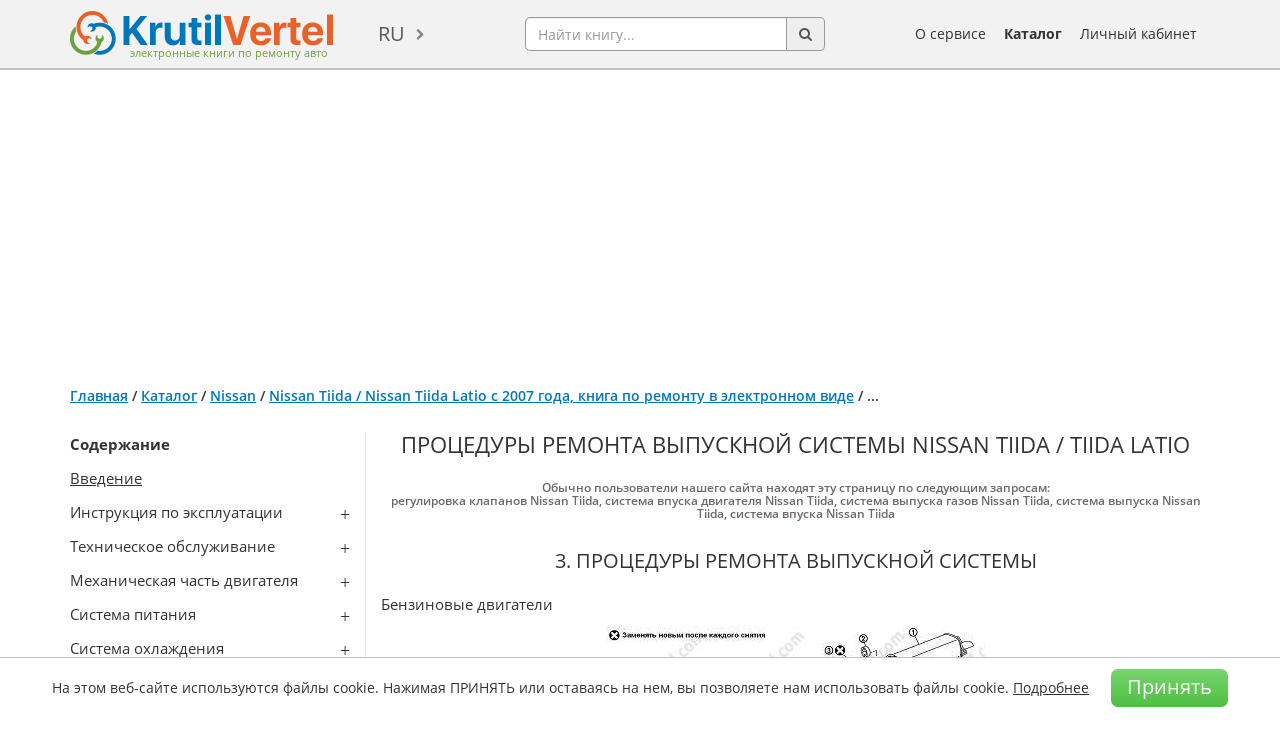

--- FILE ---
content_type: text/html; charset=utf-8
request_url: https://krutilvertel.com/nissan-tiida-latio-glava7-procedury-remonta-vypusknoj-sistemy
body_size: 31280
content:
<!DOCTYPE html>
<html dir="ltr" lang="ru">
<head>
<meta charset="UTF-8" />
<meta name="viewport" content="width=device-width, initial-scale=1" />
<title>Nissan Tiida с 2007 года - система выпуска</title>
<base href="https://krutilvertel.com/" />
<meta name="description" content="Бесплатное руководство по ремонту Nissan Tiida / Tiida Latio с 2007 года: ремонт и обслуживание системы впуска и выпуска, глава из книги в формате PDF" />
<meta name="keywords" content="онлайн руководство Ниссан Тиида, онлайн книга Ниссан Тиида Латио, онлайн руководство Nissan Tiida, онлайн книга Nissan Tiida Latio" />
	<script>
		if (window.location.hash == '#login') document.write('<meta name="robots" content="noindex, follow">');
	</script>
<meta name="referrer" content="no-referrer-when-downgrade">
<meta property="og:title" content="Nissan Tiida с 2007 года - система выпуска" />
<meta property="og:type" content="website" />
<meta property="og:url" content="https://krutilvertel.com/nissan-tiida-latio-glava7-procedury-remonta-vypusknoj-sistemy" />
<meta property="og:image" content="https://krutilvertel.com/image/cache/data/cover/monolit/nissan-tiida-280x374.webp" />
<meta property="og:site_name" content="Электронные книги по ремонту автомобилей" />
<meta property="og:description" content="Бесплатное руководство по ремонту Nissan Tiida / Tiida Latio с 2007 года: ремонт и обслуживание системы впуска и выпуска, глава из книги в формате PDF" />
<link href="https://krutilvertel.com/image/data/icon.png" rel="icon" />
	<link rel="alternate" href="https://krutilvertel.com/nissan-tiida-latio-glava7-procedury-remonta-vypusknoj-sistemy" hreflang="ru" />
	<link rel="alternate" href="https://krutilvertel.com/ua/nissan-tiida-latio-glava7-procedury-remonta-vypusknoj-sistemy" hreflang="uk-UA" />
	<link rel="alternate" href="https://krutilvertel.com/en/nissan-tiida-latio-glava7-procedury-remonta-vypusknoj-sistemy" hreflang="en" />
<link href="https://krutilvertel.com/nissan-tiida-latio-glava7-procedury-remonta-vypusknoj-sistemy" rel="canonical" />

<link rel="preload" as="font" href="catalog/view/theme/default/fonts/OpenSans-Bold.woff2" type="font/woff" crossorigin>
<link rel="preload" as="font" href="catalog/view/theme/default/fonts/OpenSans-Semibold.woff2" type="font/woff" crossorigin>
<link rel="preload" as="font" href="catalog/view/theme/default/fonts/OpenSans-Regular.woff2" type="font/woff" crossorigin>
<link rel="preload" as="font" href="catalog/view/theme/default/fonts/OpenSans-Italic.woff2" type="font/woff" crossorigin>

<!--<link rel="stylesheet" href="catalog/view/theme/default/stylesheet/bootstrap.min.css">
<link rel="stylesheet" href="catalog/view/theme/default/stylesheet/font-awesome.min.css?ver=2">
<link rel="stylesheet" href="catalog/view/javascript/phone_valid/css/intlTelInput.css?ver=2">
<link rel="stylesheet" href="catalog/view/theme/default/stylesheet/stylesheet.css?ver=288">
<link rel="stylesheet" href="catalog/view/theme/default/stylesheet/slick.css?ver=2">-->
<link rel="stylesheet" href="catalog/view/theme/default/stylesheet/style-min.css?ver=98">

<!--<script src="catalog/view/javascript/jquery/jquery-1.12.0.min.js"></script>
<script src="catalog/view/javascript/jquery/jquery.total-storage.min.js"></script>
<script src="catalog/view/javascript/bootstrap.min.js"></script>
<script src="catalog/view/javascript/jquery/jquery.menu.js?ver=2"></script>
<script src="catalog/view/javascript/jquery/ui/jquery-ui-autocomplete.min.js?ver=1"></script>
<script src="catalog/view/javascript/common.js?ver=140"></script>
<script src="catalog/view/javascript/phone_valid/js/intlTelInput.js?ver=2"></script>
<script src="catalog/view/javascript/parallax_min.js"></script>-->
<script type="text/javascript" src="catalog/view/javascript/common-min.js?ver=70"></script>
<script src="catalog/view/javascript/ads-prebid.js"></script>
	<script type="text/javascript" src="https://yandex.ru/ads/system/context.js" async></script>
	<script type="text/javascript" src="https://cdn.digitalcaramel.com/caramel.js" async></script>
	<script type="text/javascript" src="https://cdn.tds.bid/bid.js" async></script>

<!-- Yandex.RTB -->
<script>window.yaContextCb=window.yaContextCb||[]</script>

	<script id="xcntmyAsync"
			type="text/javascript"> (function(d){
			var xscr = d.createElement( 'script' ); xscr.async = 1; xscr.src = '//x.cnt.my/async/track/?r=' + Math.random(); var x
				= d.getElementById( 'xcntmyAsync' ); x.parentNode.insertBefore( xscr, x );
		})(document);
	</script>
<style media=print>
body {display: none}
</style>
</head>
<body class="" oncopy="return false;">

<!-- Yandex.Metrika counter -->
<script type="text/javascript" >
	(function(m,e,t,r,i,k,a){m[i]=m[i]||function(){(m[i].a=m[i].a||[]).push(arguments)};
			m[i].l=1*new Date();k=e.createElement(t),a=e.getElementsByTagName(t)[0],k.async=1,k.src=r,a.parentNode.insertBefore(k,a)})
	(window, document, "script", "https://mc.yandex.ru/metrika/tag.js", "ym");

	ym(39266820, "init", {
		clickmap:true,
		trackLinks:true,
		accurateTrackBounce:true,
		webvisor:true,
		ecommerce:"dataLayer"
	});
</script>
<noscript><div><img src="https://mc.yandex.ru/watch/39266820" style="position:absolute; left:-9999px;" alt="" /></div></noscript>
<!-- /Yandex.Metrika counter -->

<div id="wrapper" class="">

<div id="black-friday" class="black-friday">
	<div class="container">
		<div class="row">
			<div class="col-sm-12">
															Наши книги <a href="/" target="_blank">можно приобрести</a> по карточкам єПідтримка!												</div>
		</div>
	</div>
</div>

<div id="header">
	<div class="container">
		<div id="mobileSearchButton" class="hidden-lg hidden-md hidden-sm">
			<div class="search-button pull-left"><a href="javascript:void(0);"><img src="catalog/view/theme/default/image/search.png" alt="search-button"></a></div>
		</div>
	  	  <div id="logo">
	  	  <a href="https://krutilvertel.com/">
		<img src="https://krutilvertel.com/image/data/logo.png" title="Электронные книги по ремонту автомобилей" alt="книги по ремонту автомобилей, книги в pdf, книги по ремонту авто в электронном виде" />
		<span>электронные книги по ремонту авто</span>
	  </a>
	  	  </div>
	  	  <form action="https://krutilvertel.com/index.php?route=module/language" method="post" enctype="multipart/form-data">
  <div id="language">
	<a href="javascript:">ru</a>
    <ul class="language-list">
	      <li><a href="https://krutilvertel.com/nissan-tiida-latio-glava7-procedury-remonta-vypusknoj-sistemy" class="language-select">ru</a></li>
          <li><a href="https://krutilvertel.com/ua/nissan-tiida-latio-glava7-procedury-remonta-vypusknoj-sistemy" class="language-select">ua</a></li>
          <li><a href="https://krutilvertel.com/en/nissan-tiida-latio-glava7-procedury-remonta-vypusknoj-sistemy" class="language-select">en</a></li>
    	</ul>
  </div>
</form>
	  <div id="search">
		<div class="input-group">
			<input name="search" type="text" autocomplete="off" placeholder="Найти книгу..." value="" class="form-control">
			<span class="input-group-addon button-search"><i class="fa fa-search" aria-hidden="true"></i></span>
		</div>
		<div id="search-autocomplete" style="display: none;"></div>
	  </div>
	  <div id="m_button">
		  <button class="toggle_mnu">
				<span class="sandwich">
					<span class="sw-topper"></span>
					<span class="sw-bottom"></span>
					<span class="sw-footer"></span>
				</span>
			</button>
	  </div>
		<div id="mobileBurgerButton" class="hidden-lg hidden-md hidden-sm">
			<a data-toggle="modal" data-target="#mobi"><img id="mob-menu-button" src="catalog/view/theme/default/image/burger-button.png" alt="burger-button"></a>
		</div>
	  <div id="m_menu">
		<ul class="mb-menu">
			<li><a href="https://krutilvertel.com/"><i class="fa fa-home" aria-hidden="true"></i> Главная</a></li>
			<li>
								<a class="login-link" href="javascript:"><i class="fa fa-sign-in" aria-hidden="true"></i> Личный кабинет</a>
							</li>
			<li><a href="https://krutilvertel.com/catalogue/"><i class="fa fa-list-alt" aria-hidden="true"></i> Каталог</a></li>
			<li><a href="https://krutilvertel.com/publishers/"><i class="fa fa-book" aria-hidden="true"></i> Издательства</a></li>
			<li><a href="https://krutilvertel.com/about-service"><i class="fa fa-info-circle" aria-hidden="true"></i> О сервисе</a></li>
					</ul>
	  </div>
	  <ul id="hlinks">
		<li><a href="https://krutilvertel.com/about-service">О сервисе</a></li>
		<li><a class="font-weight-bold" href="https://krutilvertel.com/catalogue/">Каталог</a></li>
					<li id="account_link">
				<a href="javascript:">Личный кабинет</a>
				<input type="hidden" id="logged" value="0" />
			</li>
			  </ul>
	</div>
</div>
<div id="notification"></div>
<script async src="//pagead2.googlesyndication.com/pagead/js/adsbygoogle.js"></script>
<div class="container" style="padding: 10px 0; overflow: hidden;">
    <!-- Блок для Вертелки верхний Украина -->
<ins class="adsbygoogle" 
style="display:block" 
data-ad-client="ca-pub-3219735675716876" 
data-ad-slot="1337860267" 
data-ad-format="auto" 
data-full-width-responsive="true"></ins>
<script>
(adsbygoogle = window.adsbygoogle || []).push({});
</script></div>



<div id="content" class="container inf article" >
    
    <div class="breadcrumb">
                        <a
                href="https://krutilvertel.com/">Главная</a>
                                 / <a
                href="https://krutilvertel.com/catalogue/">Каталог</a>
                                 / <a
                href="https://krutilvertel.com/catalogue/nissan/">Nissan</a>
                                 / <a
                href="https://krutilvertel.com/catalogue/nissan/ebook-nissan-tiida-latio">Nissan Tiida / Nissan Tiida Latio с 2007 года, книга по ремонту в электронном виде</a>
                                 / <span>...</span>
                    </div>
        <div id="mol-sod" class="mol-sod">
        <a href="javascript:">Показать содержание книги</a>
    </div>
    <div class="article-block">
        <div id="fixMenu">
            <div class="article-left">
                <div class="sod">
                    <p>
	<b>Содержание</b></p>
<p>
	<a href="/nissan-tiida-latio-vvedenie" target="_blank">Введение</a></p>
<p class="lst">
	Инструкция по эксплуатации</p>
<ul>
	<li>
		<a href="/nissan-tiida-latio-glava1-panel-priborov-i-organy-upravlenija-avtomobilem" target="_blank">Панель приборов и органы управления автомобилем</a></li>
	<li>
		<a href="/nissan-tiida-latio-glava1-informacionnyj-displej" target="_blank">Информационный дисплей</a></li>
	<li>
		<a href="/nissan-tiida-latio-glava1-sistema-otoplenija-i-kondicionirovanija-vozduha" target="_blank">Система отопления и кондиционирования воздуха</a></li>
	<li>
		<a href="/nissan-tiida-latio-glava1-audiosistema" target="_blank">Аудиосистема</a></li>
	<li>
		<a href="/nissan-tiida-latio-glava1-telefon-i-sistema-golosovogo-upravlenija" target="_blank">Телефон и система голосового управления</a></li>
</ul>
<p class="lst">
	Техническое обслуживание</p>
<ul>
	<li>
		<a href="/nissan-tiida-latio-glava2-obshhie-svedenija" target="_blank">Общие сведения</a></li>
	<li>
		<a href="/nissan-tiida-latio-glava2-tehnicheskoe-obsluzhivanie-i-operacii-vypolnjaemye-vladelcem-avtomobilja" target="_blank">Техническое обслуживание и операции, выполняемые владельцем автомобиля</a></li>
	<li>
		<a href="/nissan-tiida-latio-glava2-dejstvija-v-sluchajah-neispravnosti-avtomobilja-vo-vremja-poezdki" target="_blank">Действия в случаях неисправности автомобиля во время поездки</a></li>
	<li>
		<a href="/nissan-tiida-latio-glava2-moment-zatjazhki-standartnyh-boltov" target="_blank">Момент затяжки стандартных болтов</a></li>
	<li>
		<a href="/nissan-tiida-latio-glava2-rekomenduemye-himicheskie-produkty-i-germetiki" target="_blank">Рекомендуемые химические продукты и герметики</a></li>
</ul>
<p class="lst">
	Механическая часть двигателя</p>
<ul>
	<li>
		<a href="/nissan-tiida-latio-glava3-mery-predostorozhnosti" target="_blank">Меры предосторожности</a></li>
	<li>
		<a href="/nissan-tiida-latio-glava3-obsluzhivanie-na-avtomobile" target="_blank">Обслуживание на автомобиле</a></li>
	<li>
		<a href="/nissan-tiida-latio-glava3-benzinovyj-dvigatel-1_6-l" target="_blank">Бензиновый двигатель 1,6 л</a></li>
	<li>
		<a href="/nissan-tiida-latio-glava3-benzinovyj-dvigatel-1_8-l" target="_blank">Бензиновый двигатель 1,8 л</a></li>
	<li>
		<a href="/nissan-tiida-latio-glava3-dizelnyj-dvigatel-1_5-l" target="_blank">Дизельный двигатель 1,5 л</a></li>
	<li>
		<a href="/nissan-tiida-latio-glava3-poisk-neispravnostej-pri-pojavlenii-shuma-kolebanij-i-vibracii" target="_blank">Поиск неисправностей при появлении шума, колебаний и вибрации</a></li>
	<li>
		<a href="/nissan-tiida-latio-glava3-servisnye-dannye-i-specifikacija" target="_blank">Сервисные данные и спецификация</a></li>
	<li>
		<a href="/nissan-tiida-latio-glava3-specialnyj-instrument-i-prisposoblenija" target="_blank">Специальный инструмент и приспособления</a></li>
</ul>
<p class="lst">
	Система питания</p>
<ul>
	<li>
		<a href="/nissan-tiida-latio-glava4-mery-predostorozhnosti" target="_blank">Меры предосторожности</a></li>
	<li>
		<a href="/nissan-tiida-latio-glava4-obsluzhivanie-sistemy-pitanija-na-avtomobile" target="_blank">Обслуживание системы питания на автомобиле</a></li>
	<li>
		<a href="/nissan-tiida-latio-glava4-modul-toplivopodkachivajushhego-nasosa-s-datchikom-urovnja-topliva-i-toplivnym-filtrom" target="_blank">Модуль топливоподкачивающего насоса с датчиком уровня топлива и топливным фильтром</a></li>
	<li>
		<a href="/nissan-tiida-latio-glava4-toplivnyj-bak" target="_blank">Топливный бак</a></li>
	<li>
		<a href="/nissan-tiida-latio-glava4-sistema-upravlenija-drosselnoj-zaslonkoj" target="_blank">Система управления дроссельной заслонкой</a></li>
	<li>
		<a href="/nissan-tiida-latio-glava4-servisnye-dannye-i-specifikacija" target="_blank">Сервисные данные и спецификация</a></li>
	<li>
		<a href="/nissan-tiida-latio-glava4-specialnyj-instrument-i-prisposoblenija" target="_blank">Специальный инструмент и приспособления</a></li>
</ul>
<p class="lst">
	Система охлаждения</p>
<ul>
	<li>
		<a href="/nissan-tiida-latio-glava5-mery-predostorozhnosti" target="_blank">Меры предосторожности</a></li>
	<li>
		<a href="/nissan-tiida-latio-glava5-obsluzhivanie-na-avtomobile" target="_blank">Обслуживание на автомобиле</a></li>
	<li>
		<a href="/nissan-tiida-latio-glava5-remontnye-operacii" target="_blank">Ремонтные операции</a></li>
	<li>
		<a href="/nissan-tiida-latio-glava5-specialnyj-instrument-i-prisposoblenija" target="_blank">Специальный инструмент и приспособления</a></li>
	<li>
		<a href="/nissan-tiida-latio-glava5-servisnye-dannye-i-specifikacija" target="_blank">Сервисные данные и спецификация</a></li>
	<li>
		<a href="/nissan-tiida-latio-glava5-analiz-prichin-peregreva" target="_blank">Анализ причин перегрева</a></li>
</ul>
<p class="lst">
	Система смазки</p>
<ul>
	<li>
		<a href="/nissan-tiida-latio-glava6-mery-predostorozhnosti" target="_blank">Меры предосторожности</a></li>
	<li>
		<a href="/nissan-tiida-latio-glava6-obsluzhivanie-sistemy-smazki-na-avtomobile" target="_blank">Обслуживание системы смазки на автомобиле</a></li>
	<li>
		<a href="/nissan-tiida-latio-glava6-operacii-remonta" target="_blank">Операции ремонта</a></li>
	<li>
		<a href="/nissan-tiida-latio-glava6-specialnyj-instrument-i-prisposoblenija" target="_blank">Специальный инструмент и приспособления</a></li>
	<li>
		<a href="/nissan-tiida-latio-glava6-servisnye-dannye-i-specifikacija" target="_blank">Сервисные данные и спецификация</a></li>
</ul>
<p class="lst">
	Выпускная система</p>
<ul>
	<li>
		<a href="/nissan-tiida-latio-glava7-mery-predostorozhnosti" target="_blank">Меры предосторожности</a></li>
	<li>
		<a href="/nissan-tiida-latio-glava7-obsluzhivanie-vypusknoj-sistemy-na-avtomobile" target="_blank">Обслуживание выпускной системы на автомобиле</a></li>
	<li>
		<a href="/nissan-tiida-latio-glava7-procedury-remonta-vypusknoj-sistemy" target="_blank">Процедуры ремонта выпускной системы</a></li>
	<li>
		<a href="/nissan-tiida-latio-glava7-specialnyj-instrument-i-prisposoblenija" target="_blank">Специальный инструмент и приспособления</a></li>
</ul>
<p class="lst">
	Система управления двигателем</p>
<ul>
	<li>
		<a href="/nissan-tiida-latio-glava8-mery-predostorozhnosti" target="_blank">Меры предосторожности</a></li>
	<li>
		<a href="/nissan-tiida-latio-glava8-davlenie-topliva-avtomobili-s-benzinovymi-dvigateljami" target="_blank">Давление топлива (автомобили с бензиновыми двигателями)</a></li>
	<li>
		<a href="/nissan-tiida-latio-glava8-sistema-ulavlivanija-parov-topliva-avtomobili-s-benzinovymi-dvigateljami" target="_blank">Система улавливания паров топлива (автомобили с бензиновыми двигателями)</a></li>
	<li>
		<a href="/nissan-tiida-latio-glava8-jelementy-upravlenija-dizelnym-dvigatelem" target="_blank">Элементы управления дизельным двигателем</a></li>
	<li>
		<a href="/nissan-tiida-latio-glava8-specialnyj-servisnyj-instrument-i-prisposoblenija" target="_blank">Специальный сервисный инструмент и приспособления</a></li>
	<li>
		<a href="/nissan-tiida-latio-glava8-servisnye-dannye-i-specifikacija" target="_blank">Сервисные данные и спецификация</a></li>
</ul>
<p class="lst">
	Электрооборудование двигателя</p>
<ul>
	<li>
		<a href="/nissan-tiida-latio-glava9-mery-predostorozhnosti" target="_blank">Меры предосторожности</a></li>
	<li>
		<a href="/nissan-tiida-latio-glava9-sistema-zarjadki" target="_blank">Система зарядки</a></li>
	<li>
		<a href="/nissan-tiida-latio-glava9-sistema-puska" target="_blank">Система пуска</a></li>
	<li>
		<a href="/nissan-tiida-latio-glava9-specialnyj-instrument-i-prisposoblenija" target="_blank">Специальный инструмент и приспособления</a></li>
	<li>
		<a href="/nissan-tiida-latio-glava9-servisnye-dannye-i-specifikacija" target="_blank">Сервисные данные и спецификация</a></li>
</ul>
<p class="lst">
	Сцепление</p>
<ul>
	<li>
		<a href="/nissan-tiida-latio-glava10-mery-predostorozhnosti" target="_blank">Меры предосторожности</a></li>
	<li>
		<a href="/nissan-tiida-latio-glava10-pedal-sceplenija" target="_blank">Педаль сцепления</a></li>
	<li>
		<a href="/nissan-tiida-latio-glava10-rabochaja-zhidkost-sceplenija" target="_blank">Рабочая жидкость сцепления</a></li>
	<li>
		<a href="/nissan-tiida-latio-glava10-glavnyj-cilindr-sceplenija" target="_blank">Главный цилиндр сцепления</a></li>
	<li>
		<a href="/nissan-tiida-latio-glava10-rabochij-cilindr-sceplenija" target="_blank">Рабочий цилиндр сцепления</a></li>
	<li>
		<a href="/nissan-tiida-latio-glava10-magistrali-sceplenija" target="_blank">Магистрали сцепления</a></li>
	<li>
		<a href="/nissan-tiida-latio-glava10-disk-sceplenija-mahovik-i-korzina-sceplenija" target="_blank">Диск сцепления, маховик и корзина сцепления</a></li>
	<li>
		<a href="/nissan-tiida-latio-glava10-poisk-neispravnostej-pri-pojavlenii-shuma-kolebanij-i-vibracii" target="_blank">Поиск неисправностей при появлении шума, колебаний и вибрации</a></li>
	<li>
		<a href="/nissan-tiida-latio-glava10-servisnye-dannye-i-specifikacija" target="_blank">Сервисные данные и спецификация</a></li>
	<li>
		<a href="/nissan-tiida-latio-glava10-specialnyj-instrument-i-prisposoblenija" target="_blank">Специальный инструмент и приспособления</a></li>
</ul>
<p class="lst">
	Коробка передач</p>
<ul>
	<li>
		<a href="/nissan-tiida-latio-glava11-mery-predostorozhnosti" target="_blank">Меры предосторожности</a></li>
	<li>
		<a href="/nissan-tiida-latio-glava11-avtomaticheskaja-korobka-peredach" target="_blank">Автоматическая коробка передач</a></li>
	<li>
		<a href="/nissan-tiida-latio-glava11-pjatistupenchataja-mehanicheskaja-korobka-peredach" target="_blank">Пятиступенчатая механическая коробка передач</a></li>
	<li>
		<a href="/nissan-tiida-latio-glava11-shestistupenchataja-mehanicheskaja-korobka-peredach" target="_blank">Шестиступенчатая механическая коробка передач</a></li>
	<li>
		<a href="/nissan-tiida-latio-glava11-servisnye-dannye-i-specifikacija" target="_top">Сервисные данные и спецификация</a></li>
	<li>
		<a href="/nissan-tiida-latio-glava11-specialnyj-instrument-i-prisposoblenija" target="_blank">Специальный инструмент и приспособления</a></li>
</ul>
<p class="lst">
	Передний и задний мосты</p>
<ul>
	<li>
		<a href="/nissan-tiida-latio-glava12-mery-predostorozhnosti" target="_blank">Меры предосторожности</a></li>
	<li>
		<a href="/nissan-tiida-latio-glava12-perednij-most" target="_blank">Передний мост (часть 1)</a></li>
	<li>
		<a href="/nissan-tiida-latio-glava12-perednij-most-part2" target="_blank">Передний мост (часть 2)</a></li>
	<li>
		<a href="/nissan-tiida-latio-glava12-zadnij-most" target="_blank">Задний мост</a></li>
	<li>
		<a href="/nissan-tiida-latio-glava12-poisk-neispravnostej-pri-pojavlenii-shuma-vibracij-i-neravnomernosti-raboty" target="_blank">Поиск неисправностей при появлении шума, вибраций и неравномерности работы</a></li>
	<li>
		<a href="/nissan-tiida-latio-glava12-servisnye-dannye-i-specifikacija" target="_blank">Сервисные данные и спецификация</a></li>
	<li>
		<a href="/nissan-tiida-latio-glava12-specialnyj-instrument-i-prisposoblenija" target="_blank">Специальный инструмент и приспособления</a></li>
</ul>
<p class="lst">
	Подвеска</p>
<ul>
	<li>
		<a href="/nissan-tiida-latio-glava13-mery-predostorozhnosti" target="_blank">Меры предосторожности</a></li>
	<li>
		<a href="/nissan-tiida-latio-glava13-perednjaja-podveska" target="_blank">Передняя подвеска</a></li>
	<li>
		<a href="/nissan-tiida-latio-glava13-zadnjaja-podveska" target="_blank">Задняя подвеска</a></li>
	<li>
		<a href="/nissan-tiida-latio-glava13-kolesa-i-shiny" target="_blank">Колеса и шины</a></li>
	<li>
		<a href="/nissan-tiida-latio-glava13-servisnye-dannye-i-specifikacija" target="_blank">Сервисные данные и спецификация</a></li>
	<li>
		<a href="/nissan-tiida-latio-glava13-specialnyj-instrument-i-prisposoblenija" target="_blank">Специальный инструмент и приспособления</a></li>
</ul>
<p class="lst">
	Рулевое управление</p>
<ul>
	<li>
		<a href="/nissan-tiida-latio-glava14-mery-predostorozhnosti" target="_blank">Меры предосторожности</a></li>
	<li>
		<a href="/nissan-tiida-latio-glava14-obsluzhivanie-na-avtomobile" target="_top">Обслуживание на автомобиле</a></li>
	<li>
		<a href="/nissan-tiida-latio-glava14-operacii-proverki-regulirovki-i-remonta-komponentov-sistemy-rulevogo-upravlenija" target="_blank">Операции проверки, регулировки и ремонта компонентов системы рулевого управления</a></li>
	<li>
		<a href="/nissan-tiida-latio-glava14-razborka-i-sborka-rulevogo-mehanizma" target="_blank">Разборка и сборка рулевого механизма</a></li>
	<li>
		<a href="/nissan-tiida-latio-glava14-poisk-neispravnostej-pri-pojavlenii-shuma-vibracij-i-neravnomernosti-raboty" target="_blank">Поиск неисправностей при появлении шума, вибраций и неравномерности работы</a></li>
	<li>
		<a href="/nissan-tiida-latio-glava14-servisnye-dannye-i-specifikacija" target="_blank">Сервисные данные и спецификация</a></li>
	<li>
		<a href="/nissan-tiida-latio-glava14-specialnyj-instrument-i-prisposoblenija" target="_blank">Специальный инструмент и приспособления</a></li>
</ul>
<p class="lst">
	Тормозная система</p>
<ul>
	<li>
		<a href="/nissan-tiida-latio-glava15-mery-predostorozhnosti" target="_blank">Меры предосторожности</a></li>
	<li>
		<a href="/nissan-tiida-latio-glava15-obsluzhivanie-na-avtomobile" target="_blank">Обслуживание на автомобиле</a></li>
	<li>
		<a href="/nissan-tiida-latio-glava15-remont-na-avtomobile" target="_blank">Ремонт на автомобиле</a></li>
	<li>
		<a href="/nissan-tiida-latio-glava15-razborka-i-sborka-komponentov-tormoznoj-sistemy" target="_blank">Разборка и сборка компонентов тормозной системы</a></li>
	<li>
		<a href="/nissan-tiida-latio-glava15-stojanochnaja-tormoznaja-sistema" target="_blank">Стояночная тормозная система</a></li>
	<li>
		<a href="/nissan-tiida-latio-glava15-vspomogatelnye-tormoznye-sistemy" target="_blank">Вспомогательные тормозные системы</a></li>
	<li>
		<a href="/nissan-tiida-latio-glava15-servisnye-dannye-i-specifikacija" target="_blank">Сервисные данные и спецификация</a></li>
	<li>
		<a href="/nissan-tiida-latio-glava15-specialnyj-instrument-i-prisposoblenija" target="_blank">Специальный инструмент и приспособления</a></li>
</ul>
<p class="lst">
	Кузов</p>
<ul>
	<li>
		<a href="/nissan-tiida-latio-glava16-mery-predostorozhnosti" target="_blank">Меры предосторожности</a></li>
	<li>
		<a href="/nissan-tiida-latio-glava16-vnutrennjaja-chast-kuzova" target="_blank">Внутренняя часть кузова</a></li>
	<li>
		<a href="/nissan-tiida-latio-glava16-panel-priborov" target="_blank">Панель приборов</a></li>
	<li>
		<a href="/nissan-tiida-latio-glava16-sidenja" target="_blank">Сиденья</a></li>
	<li>
		<a href="/nissan-tiida-latio-glava16-naruzhnaja-chast-kuzova" target="_blank">Наружная часть кузова</a></li>
	<li>
		<a href="/nissan-tiida-latio-glava16-stekla-i-okna" target="_blank">Стекла и окна</a></li>
	<li>
		<a href="/nissan-tiida-latio-glava16-ljuk-v-kryshe" target="_blank">Люк в крыше</a></li>
	<li>
		<a href="/nissan-tiida-latio-glava16-kuzovnye-razmery-hjetchbek" target="_blank">Кузовные размеры – хэтчбек</a></li>
	<li>
		<a href="/nissan-tiida-latio-glava16-kuzovnye-razmery-sedan" target="_blank">Кузовные размеры – седан</a></li>
	<li>
		<a href="/nissan-tiida-latio-glava16-specialnyj-instrument-i-prisposoblenija" target="_blank">Специальный инструмент и приспособления</a></li>
</ul>
<p class="lst">
	Пассивная безопасность автомобиля</p>
<ul>
	<li>
		<a href="/nissan-tiida-latio-glava17-mery-predostorozhnosti" target="_blank">Меры предосторожности</a></li>
	<li>
		<a href="/nissan-tiida-latio-glava17-remni-bezopasnosti" target="_blank">Ремни безопасности</a></li>
	<li>
		<a href="/nissan-tiida-latio-glava17-podushki-bezopasnosti-srs" target="_blank">Подушки безопасности (SRS)</a></li>
	<li>
		<a href="/nissan-tiida-latio-glava17-specialnye-instrumenty-i-prisposoblenija" target="_blank">Специальные инструменты и приспособления</a></li>
</ul>
<p class="lst">
	Система кондиционирования воздуха, вентиляция и отопитель</p>
<ul>
	<li>
		<a href="/nissan-tiida-latio-glava18-mery-predostorozhnosti" target="_blank">Меры предосторожности</a></li>
	<li>
		<a href="/nissan-tiida-latio-glava18-funkcionalnaja-diagnostika" target="_blank">Функциональная диагностика</a></li>
	<li>
		<a href="/nissan-tiida-latio-glava18-obsluzhivanie-na-avtomobile" target="_blank">Обслуживание на автомобиле</a></li>
	<li>
		<a href="/nissan-tiida-latio-glava18-remont-na-avtomobile" target="_blank">Ремонт на автомобиле</a></li>
	<li>
		<a href="/nissan-tiida-latio-glava18-operacii-po-razborke-i-sborke-komponentov" target="_blank">Операции по разборке и сборке компонентов</a></li>
	<li>
		<a href="/nissan-tiida-latio-glava18-servisnye-dannye-i-specifikacija" target="_blank">Сервисные данные и спецификация</a></li>
	<li>
		<a href="/nissan-tiida-latio-glava18-specialnyj-instrument-i-prisposoblenija" target="_blank">Специальный инструмент и приспособления</a></li>
</ul>
<p class="lst">
	Электрооборудование и электросистемы автомобиля</p>
<ul>
	<li>
		<a href="/nissan-tiida-latio-glava19-jelektrooborudovanije" target="_blank">Электрооборудование</a></li>
	<li>
		<a href="/nissan-tiida-latio-glava19-mery-predostorozhnosti" target="_blank">Меры предосторожности</a></li>
	<li>
		<a href="/nissan-tiida-latio-glava19-sistema-raspredelenija-pitanija" target="_blank">Система распределения питания</a></li>
	<li>
		<a href="/nissan-tiida-latio-glava19-gnezda-jelektropitanija-vneshnih-jelektropriborov" target="_blank">Гнезда электропитания внешних электроприборов</a></li>
	<li>
		<a href="/nissan-tiida-latio-glava19-sistema-upravlenija-jelektrooborudovaniem-kuzova" target="_blank">Система управления электрооборудованием кузова</a></li>
	<li>
		<a href="/nissan-tiida-latio-glava19-organy-upravlenija-avtomobilem-i-vspomogatelnoe-jelektrooborudovanie" target="_blank">Органы управления автомобилем и вспомогательное электрооборудование</a></li>
	<li>
		<a href="/nissan-tiida-latio-glava19-pribory-vneshnego-osveshhenija-i-svetovaja-signalizacija-vnutrennee-osveshhenie" target="_blank">Приборы внешнего освещения и световая сигнализация, внутреннее освещение</a></li>
	<li>
		<a href="/nissan-tiida-latio-glava19-kontrolno-izmeritelnye-pribory" target="_blank">Контрольно-измерительные приборы</a></li>
	<li>
		<a href="/nissan-tiida-latio-glava19-multimedia" target="_blank">Мультимедиа</a></li>
	<li>
		<a href="/nissan-tiida-latio-glava19-servisnye-dannye-i-specifikacija" target="_blank">Сервисные данные и спецификация</a></li>
	<li>
		<a href="/nissan-tiida-latio-glava19-specialnyj-instrument-i-prisposoblenija" target="_blank">Специальный инструмент и приспособления</a></li>
</ul>
<p class="lst">
	Лакокрасочное покрытие кузова, дефекты и способы устранения</p>
<ul>
	<li>
		<a href="/nissan-tiida-latio-glava20-cveta-vneshnego-lakokrasochnogo-pokrytija-kuzova" target="_blank">Цвета внешнего лакокрасочного покрытия кузова</a></li>
	<li>
		<a href="/nissan-tiida-latio-glava20-mery-predostorozhnosti" target="_blank">Меры предосторожности</a></li>
	<li>
		<a href="/nissan-tiida-latio-glava20-antikorrozijnoe-pokrytie-kuzovnyh-detalej" target="_blank">Антикоррозийное покрытие кузовных деталей</a></li>
	<li>
		<a href="/nissan-tiida-latio-glava20-defekty-lakokrasochnogo-pokrytija-i-sposoby-ih-ustranenija" target="_blank">Дефекты лакокрасочного покрытия и способы их устранения</a></li>
</ul>
<p class="lst">
	Полезные советы автовладельцам</p>
<ul>
	<li>
		<a href="/zamena-vozdushnogo-filtra-v-benzinovom-dvigatele-1_6-l-nissan-tiida-s11" target="_blank">Замена воздушного фильтра в бензиновом двигателе 1,6 л</a></li>
	<li>
		<a href="/zamena-zadnih-tormoznyh-kolodok-nissan-tiida-s11" target="_blank">Замена задних тормозных колодок</a></li>
	<li>
		<a href="/zamena-lamp-v-zadnem-kombinirovannom-fonare-nissan-tiida-s11" target="_blank">Замена ламп в заднем комбинированном фонаре</a></li>
	<li>
		<a href="/zamena-masla-i-masljanogo-filtra-v-benzinovom-dvigatele-1_6-l-nissan-tiida-s11" target="_blank">Замена масла и масляного фильтра в бензиновом двигателе 1,6 л</a></li>
	<li>
		<a href="/zamena-salonnogo-filtra-nissan-tiida-s11" target="_blank">Замена салонного фильтра</a></li>
	<li>
		<a href="/zamena-svechej-zazhiganija-v-benzinovom-dvigatele-1_6-l-nissan-tiida-s11" target="_blank">Замена свечей зажигания в бензиновом двигателе 1,6 л</a></li>
	<li>
		<a href="/snjatie-i-ustanovka-rulevogo-kolesa-nissan-tiida-s11" target="_blank">Снятие и установка рулевого колеса</a></li>
	<li>
		<a href="/chastichnaja-zamena-masla-v-avtomaticheskoj-korobke-peredach-nissan-tiida-s11" target="_blank">Частичная замена масла в автоматической коробке передач</a></li>
</ul>
                </div>
                <div class="bk">
                    <div class="image">
                        <div class="thumbnails">
                            <a href="https://krutilvertel.com/image/cache/data/cover/monolit/nissan-tiida-600x801.webp" title="Nissan Tiida / Nissan Tiida Latio с 2007 года, книга по ремонту в электронном виде"
                               class="colorbox enlarge"><img class="lazy" data-link="https://krutilvertel.com/image/cache/data/cover/monolit/nissan-tiida-280x374.webp"
                                                             title="Nissan Tiida / Nissan Tiida Latio с 2007 года, книга по ремонту в электронном виде"
                                                             alt="Nissan Tiida / Nissan Tiida Latio с 2007 года, книга по ремонту в электронном виде" id="image"/></a>

                                                        <a class="zoom enlarge" href="https://krutilvertel.com/image/cache/data/cover/monolit/nissan-tiida-600x801.webp"
                               title="Nissan Tiida / Nissan Tiida Latio с 2007 года, книга по ремонту в электронном виде"></a>
                        </div>
                                                <a class="pdf-read" target="_blank"
                           href="pdf/demo/monolit/nissan-tiida-latio.pdf">Читать</a>
                                            </div>

                                        <div class="price ">
                        <input type="hidden" name="price" value="33.68">
                        <input type="hidden" name="priceCurrency" value="USD">
                                                    <a data-onclick="feedbackByClick(489, '33.68 $', 0, 'Нажатие на &laquo;Всплывающее окно&raquo;')"
                               href="javascript:" data-link96=""
                               data-deny="0"
                               data-id="489">Купить в PDF 33.68 $</a>
                                                <span></span>
                        <ul class="drop-menu">
                            <li>
                                <a data-onclick="feedbackByClick(489, '33.68 $', 0, 'Нажатие на &laquo;Всплывающее окно&raquo;')"
                                   class="buy-book" href="javascript:"
                                   data-link96=""
                                   data-deny="0"
                                   data-id="489">Купить книгу</a>
                            </li>
                            <li><a href="javascript:" data-toggle="modal" data-target="#howToPay">Как оплатить и скачать</a></li>
                            <li><a rel="nofollow" class="fb-share" href="https://krutilvertel.com/nissan-tiida-latio-glava7-procedury-remonta-vypusknoj-sistemy"
                                   target="_blank">Поделиться в Facebook</a></li>
                        </ul>
                    </div>
                                        <div style="margin:10px 0 -10px 0;text-align:center;font-size:15px;text-decoration:underline">
                        <a href="javascript:" data-toggle="modal" data-target="#howToPay">Как оплатить и скачать</a>
                    </div>
                    <div class="advantages-block">
                        <div class="advantage advantage1" data-toggle="tooltip" title="На нашем ресурсе реализуются только оригинальные руководства. Мы сотрудничаем со всеми издательствами автомобильной литературы напрямую. Вы можете быть уверены на 100%, что не встретите среди наших электронных книг отсканированные пиратские издания."><span>Только оригинальные руководства</span></div>
                        <div class="advantage advantage2" data-toggle="tooltip" title="Вы сможете скачать книгу сразу же после того, как произойдет оплата. Книга будет скачана в формате PDF, и Вы сможете загрузить ее на любое устройство."><span>Доступно сразу после оплаты</span></div>
                        <div class="advantage advantage3" data-toggle="tooltip" data-html="true" title="Не переживайте насчет информации в книге! Она полностью соответствует бумажному изданию. &lt;span class=&quot;block-pdf&quot;&gt;Небольшой фрагмент того, как выглядит электронная книга, можно посмотреть &lt;a rel=&quot;nofollow&quot; class=&quot;pdf&quot; href=&quot;javascript:void(0);&quot;&gt;тут&lt;/a&gt;,&lt;/span&gt; &lt;span class=&quot;block-tab&quot;&gt;а видео о том, как выглядит аналогичная книга в бумажном виде, &lt;a rel=&quot;nofollow&quot; class=&quot;tab&quot; href=&quot;javascript:void(0);&quot;&gt;здесь&lt;/a&gt;.&lt;/span&gt;"><span>Полное соответствие бумажным изданиям</span></div>
                        <div class="advantage advantage4" data-toggle="tooltip" data-html="true" title="Все оплаты на сайте максимально защищены и происходят с помощью мировых платежных систем:&lt;img src=&quot;image/data/other/card_types3.png&quot; alt=&quot;Card&quot; style=&quot;display: block; margin: 8px auto 4px&quot;/&gt;"><span>100% защита ваших оплат</span></div>
                    </div>
                    <div class="product-info">
                        <div class="b-rating" style="cursor:pointer;" onclick="location.href=$('#content .breadcrumb span').prev().attr('href')+'#ltab-review';">
                                                                                                <i class="fa fa-star" aria-hidden="true"></i>
                                                                                                                                <i class="fa fa-star" aria-hidden="true"></i>
                                                                                                                                <i class="fa fa-star" aria-hidden="true"></i>
                                                                                                                                <i class="fa fa-star" aria-hidden="true"></i>
                                                                                                                                <i class="fa fa-star" aria-hidden="true"></i>
                                                                                                                                <i class="fa fa-star" aria-hidden="true"></i>
                                                                                                                                <i class="fa fa-star" aria-hidden="true"></i>
                                                                                                                                <i class="fa fa-star" aria-hidden="true"></i>
                                                                                                                                <i class="fa fa-star" aria-hidden="true"></i>
                                                                                                                                <i class="fa fa-star-o" aria-hidden="true"></i>
                                                                                        <span>(9)</span>
                        </div>
                    </div>
                </div>
            </div>
        </div>

        <div class="article-right">

            <h1>Процедуры ремонта выпускной системы Nissan Tiida / Tiida Latio</h1>
                            <h2 class="h2-keywords">Обычно пользователи нашего сайта находят эту страницу по следующим запросам:<br><span>регулировка клапанов Nissan Tiida</span>, <span>система впуска двигателя Nissan Tiida</span>, <span>система выпуска газов Nissan Tiida</span>, <span>система выпуска Nissan Tiida</span>, <span>система впуска Nissan Tiida</span></h2>
            
            <div><h2>  	3. Процедуры ремонта выпускной системы</h2><p>  	Бензиновые двигатели</p><p>  	<a class="enlarge" href="/image/data/chapters/nissan-tiida-1059/chapter-7/img2-b.jpg"><img alt="процедуры ремонта выпускной системы Nissan Tiida, процедуры ремонта выпускной системы Nissan Tiida Latio, процедуры ремонта выпускной системы Ниссан Тиида, процедуры ремонта выпускной системы Ниссан Тиида Латио" class="lazy" data-link="/image/data/chapters/nissan-tiida-1059/chapter-7/img2-s.jpg" title="Процедуры ремонта выпускной системы" /> </a></p><p>  	*Заменять новым после каждого снятия 34,8 Н∙м 49,0 Н∙м 50,0 Н∙м 3,9 Н∙м 3,9 Н∙м 49,0 Н∙м 49,0 Н∙м*</p><p>  	1. Основной глушитель.</p><p>  	2. Упругий элемент.</p><p>  	3. Кольцевая прокладка.</p><p>  	4. Центральный глушитель.</p><p>  	5. Упругий элемент.</p><p>  	6. Пружина.</p><p>  	7. Уплотнение.</p><p>  	8. Кислородный датчик 2.</p><p>  	9. Передний выпускной патрубок.</p><p>  	10. Уплотнение.</p><p>  	11. Резьбовая шпилька.</p><p>  	12. Пружина.</p><p>  	13. Провод «массы».</p><p>  	Дизельный двигатель</p><p>  	<a class="enlarge" href="/image/data/chapters/nissan-tiida-1059/chapter-7/img3-b.jpg"><img alt="процедуры ремонта выпускной системы Nissan Tiida, процедуры ремонта выпускной системы Nissan Tiida Latio, процедуры ремонта выпускной системы Ниссан Тиида, процедуры ремонта выпускной системы Ниссан Тиида Латио" class="lazy" data-link="/image/data/chapters/nissan-tiida-1059/chapter-7/img3-s.jpg" title="Процедуры ремонта выпускной системы" /> </a></p><p>  	*Заменять новым после каждого снятия 34,8 Н∙м 49,0 Н∙м 3,9 Н∙м 3,9 Н∙м 49,0 Н∙м 49,0 Н∙м*</p></div><div style="display: none;"><p>  	1. Основной глушитель.</p><p>  	2. Упругий элемент.</p><p>  	3. Кольцевая прокладка.</p><p>  	4. Центральный глушитель.</p><p>  	5. Пружина.</p><p>  	6. Уплотнение.</p><p>  	7. Передний выпускной патрубок.</p><p>  	8. Резьбовая шпилька.</p><p>  	9. Провод «массы».</p><p>  	Снятие</p><p>  	1. Только бензиновые двигатели: отсоединить разъем кислородного датчика 2, используя специальный инструмент (KV10114400 (J-38365)).</p><p class="warning">  	<b>Внимание</b>:</p><p>  	Соблюдать осторожность, чтобы не повредить кислородный датчик 2.</p><p>  	2. Разъединить все стыки и снять элементы крепления.</p><p>  	Установка</p><p>  	Установка производится в порядке обратном снятию.</p><p class="warning">  	<b>Внимание</b>:</p><ul>  	<li>  		При сборке всегда заменять прокладки выпускной системы новыми.</li>  	<li>  		Не подлежит использованию любой подогреваемый кислородный датчик 2, который роняли с высоты более 0,5 м на твердую поверхность. Заменять его новым.</li>  	<li>  		Перед установкой нового подогреваемого кислородного датчика 2, восстановить резьбу, используя специальное приспособление с нанесенной на него противоприхватной смазкой.</li>  	<li>  		Не перетягивать подогреваемый кислородный датчик 2, поскольку это может привести к его повреждению.</li>  	<li>  		В каждом соединении удалить отложения с соприкасающихся поверхностей. Надёжно соединить стыки, чтобы предотвратить прорыв выхлопных газов наружу.</li>  	<li>  		Временно затянуть гайки крепления со стороны выпускной системы и болты крепления со стороны автомобиля. Перед окончательной затяжкой гаек убедиться в том, что элементы выпускной системы не касаются окружающих их деталей.</li>  	<li>  		Устанавливать упругие элементы так, чтобы они сохраняли свою форму, не были перекручены, слишком сильно сжаты или растянуты.</li>  </ul><p>  	1. Соединение выпускного коллектора с передним выпускным патрубком:</p><ul>  	<li>  		Надежно вставить уплотнение (2) в выпускной коллектор (1) в направлении, показанном на рисунке.</li>  </ul></div><div style="display: none;"><p>  	<a class="enlarge" href="/image/data/chapters/nissan-tiida-1059/chapter-7/img4-b.jpg"><img alt="процедуры ремонта выпускной системы Nissan Tiida, процедуры ремонта выпускной системы Nissan Tiida Latio, процедуры ремонта выпускной системы Ниссан Тиида, процедуры ремонта выпускной системы Ниссан Тиида Латио" class="lazy" data-link="/image/data/chapters/nissan-tiida-1059/chapter-7/img4-s.jpg" title="Надежно вставить уплотнение (2) в выпускной коллектор (1)" /> </a></p><ul>  	<li>  		Подсоединить передний выпускной патрубок (5).</li>  </ul><p class="warning">  	<b>Внимание</b>:</p><p>  	Соблюдать осторожность, чтобы не повредить поверхность уплотнения во время установки.</p><ul>  	<li>  		Установить пружину (3) и затянуть гайку (4), следя за тем, чтобы резьбовая шпилька не упиралась в выступ. Убедиться, что пружина (3) надежно посажена и совпадает с соответствующими посадочными областями.</li>  </ul><p>  	2. Соединение переднего выпускного трубопровода с центральным глушителем:</p><ul>  	<li>  		Надежно вставить уплотнение (2) в передний выпускной патрубок (1) в направлении, показанном на рисунке.</li>  </ul><p>  	<a class="enlarge" href="/image/data/chapters/nissan-tiida-1059/chapter-7/img5-b.jpg"><img alt="процедуры ремонта выпускной системы Nissan Tiida, процедуры ремонта выпускной системы Nissan Tiida Latio, процедуры ремонта выпускной системы Ниссан Тиида, процедуры ремонта выпускной системы Ниссан Тиида Латио" class="lazy" data-link="/image/data/chapters/nissan-tiida-1059/chapter-7/img5-s.jpg" title="Надежно вставить уплотнение (2) в передний выпускной патрубок (1)" /> </a></p><ul>  	<li>  		Установить центральный глушитель (5).</li>  </ul><p class="warning">  	<b>Внимание</b>:</p><p>  	Соблюдать осторожность, чтобы не повредить поверхность уплотнения во время установки.</p><ul>  	<li>  		Установить пружину (3) и затянуть гайку (4), следя за тем, чтобы резьбовая шпилька не упиралась в выступ. Убедиться, что пружина (3) надежно посажена и совпадает с соответствующими посадочными областями.</li>  </ul><p>  	Проверка работоспособности после установки</p><p>  	1. Запустить двигатель. Убедиться в отсутствии посторонних звуков и в том, что в местах соединений выхлопные газы не вырываются наружу.</p><p>  	2. Проверить правильность установки опорных кронштейнов и упругих элементов выпускной системы. Убедиться в том, что элементы выпускной системы не контактируют с другими элементами автомобиля. Неправильная установка выпускной системы может стать причиной возникновения чрезмерного шума и вибраций.</p></div>            <!--<div id="yandex_rtb_R-A-255678-1" style="margin-top: 25px;margin-bottom: 25px;"></div>-->

            <div class="sod-nav"></div>
        </div>
    </div>
    
    
    
        <input type="hidden" value="3" id="z_count"/>
            <div class="container" style="padding: 10px 0; overflow: hidden;">
        <!-- Вертелка нижний -->
<ins class="adsbygoogle" 
style="display:block" 
data-ad-client="ca-pub-3219735675716876" 
data-ad-slot="3210835820" 
data-ad-format="auto" 
data-full-width-responsive="true"></ins>
<script>
(adsbygoogle = window.adsbygoogle || []).push({});
</script>    </div>
                    </div>



<div class="modal fade" id="popupEmail" role="dialog">
    <div class="modal-dialog">
        <div class="modal-content">
            <div class="modal-header">
                <button type="button" class="close" data-dismiss="modal">&times;</button>
            </div>
            <div class="modal-body">
                <div id="popupEmail_block">
                    <div class="info">Для продолжения чтения введите свою электронную почту (ее необходимо будет подтвердить)</div>
                    <div class="form-group">
                        <input class="form-control" placeholder="E-mail" id="popupEmailInput" type="text" name="popupEmailInput" value="">
                        <span class="error format">E-Mail введён неправильно!</span>
                        <span class="error exists">Электронный адрес уже зарегистрирован, <span class="auth">залогиньтесь</span></span>
                    </div>
                    <div class="button">Продолжить</div>
                </div>
                <div id="popupEmailSuccess_block" style="display: none;">
                    <div class="info">Спасибо! Для продолжения чтения необходимо подтвердить Вашу электронную почту. Перейдите, пожалуйста, по ссылке в письме, которое мы Вам отправили.</div>
                </div>
            </div>
        </div>
    </div>
</div>

<div class="modal fade buy3-modal" id="buy3_book" role="dialog">
    <div class="modal-dialog">
        <div class="modal-content">
            <div class="modal-header">
                <button type="button" class="close" data-dismiss="modal">&times;</button>
            </div>
            <div class="modal-body">
                <div class="title"></div>
                <div class="content">
                    <div class="image">
                        <img style="width: 220px;" class="lazy" data-link="https://krutilvertel.com/image/cache/data/cover/monolit/nissan-tiida-280x374.webp" title="Nissan Tiida / Nissan Tiida Latio с 2007 года, книга по ремонту в электронном виде" alt="Nissan Tiida / Nissan Tiida Latio с 2007 года, книга по ремонту в электронном виде" id="image"/>
                                                    <div class="b-about">
                                <p>
	<strong>Тип двигателя: </strong>HR16DE / MR18DE / K9K</p>
<p>
	<strong>Объем двигателя: </strong>1.6 / 1.8 / 1.5D л.</p>
<p>
	<strong>Мощность: </strong>105 / 110 / 126 л.с.</p>
                            </div>
                                            </div>
                    <div class="info" style="line-height: 19px;">
                        <p class='head'><b>При покупке книги в PDF</b> <img src='/image/data/pdf_icon.png?1' /></p>
<p>1. Вы сможете скачать книгу сразу же после оплаты.</p>
<p style='margin-bottom: 36px;'>2. Книга будет скачана в формате PDF, и Вы сможете загрузить ее на любое устройство.</p>
<p class='head'><b>Важно!</b></p>
<p>1. Все книги идеального качества, так как мы работаем с издательствами напрямую.</p>
<p>2. Электронные книги ничем не уступают бумажным и являются их полным аналогом.</p>
<p>3. Офисы нашей компании представлены в нескольких странах, вы всегда можете обратиться к нам по конкретному адресу.</p>
<p>4. Все оплаты на сайте максимально защищены и происходят с помощью мировых платежных
систем.</p>                        <div class="buy3-price price ">
                                                        <a data-onclick="feedbackByClick('489', '33.68 $', 0, 'Нажатие на &laquo;Читать далее&raquo;')"
                               data-deny="0" class="buy-here yandex-metrika-buy-infopage-modal"
                               href="javascript:" data-id="489">Купить в PDF 33.68 $</a>
                                                    </div>
                    </div>
                </div>
            </div>
        </div>
    </div>
</div>
<script>
    $('.yandex-metrika-buy-infopage-modal').on('click', function () {
        ym(39266820,'reachGoal','buy-window');
    });
    $('.article-block').find('.price').on('click', function () {
        ym(39266820,'reachGoal','buy-articles');
    });
    var userId = '';
    var userCameFromSearch = '0';
    var ymSend = 1;
    $('body').on('mousemove', function () {
        sendUserCameFrom();
    });
    $(window).load(function() {
        window.addEventListener('scroll', () => {
            sendUserCameFrom();
        });
    });
    function sendUserCameFrom() {
        if (ymSend) {
            ymSend = 0;
            setTimeout(function() {
                if (userCameFromSearch === '1') {
                    ym(39266820,'reachGoal','open-info-page-poisk');
                } else {
                    ym(39266820,'reachGoal','open-info-page-catalog');
                }
            }, 1000);
        }
    }
</script>
<script>
    $('span[style="font-size: 10px;"]').on('click', function () {
        var tag = $(this).html();
        var sub = tag.charAt(1) == ' ' ? 2 : 1;
        document.location.href = '/search/?search=' + tag.substring(sub).replace(/_/g, " ").replace(/&nbsp;/i, "");
    });
</script>

<script>
    var userAgent = navigator.userAgent.toLowerCase();
    var safari = userAgent.indexOf("chrome") <= -1 && userAgent.indexOf("safari") > -1;
    if (!safari && typeof abDisabled == 'undefined') {
        $('.inf.article .article-right').addClass('blur-mode');
    }
        $(document).ready(function () {
        if ($('#fixMenu').length) {
            $('#fixMenu').menuFix({
                'scrollable': true
            });
            var book_link = $('#content .breadcrumb span').prev().attr('href');
            var html = "<div id=\"header-buy\">" +
                        "<div class=\"container\">" +
                            "<div class=\"title\"><div><a href='" + book_link + "'>" + $('.article-left .bk .thumbnails img').attr('title') + "</a></div></div>" +
                            "<div class=\"buttons\">" +
                                "<a class=\"btn1\" href=\"javascript:void(0);\">Главы</a>" +
                                "<a class=\"btn2\" href='" + book_link + "#ltab-review'>Отзывы</a>" +
                                "<a class=\"btn3\" href='" + book_link + "#ltab-use' style='display:none;'>Полезная информация</a>" +
                                "<a class=\"btn4\" href='" + book_link + "#ltab-look' style='display:none;'>Так&nbsp;выглядит&nbsp;книга&nbsp;в&nbsp;бумажном&nbsp;виде</a>" +
                            "</div>" +
                            "<div class=\"header_buy_offer\">" +
                                "<a class=\"img\" href='" + book_link + "'>" + $('.article-left .bk .thumbnails img').clone().get(0).outerHTML + "</a>" +
                                "<div class=\"price yandex-metrika-buy-infopage\">" + $('.article-left .bk .price > a').clone().get(0).outerHTML + "</div>" +
                            "</div>"
                        "</div>";
            if ($('.discount_notification_wrap').length) {
                $('.discount_notification_wrap').after(html);
            } else {
                $('#header').after(html);
            }

            $('.yandex-metrika-buy-infopage').on('click', function () {
                ym(39266820,'reachGoal','buy-plashka');
            });

            ym(39266820, 'reachGoal', 'article_' + ($('html').attr('lang') == 'ru' ? 'rus' : $('html').attr('lang')));

            if ($('.sod p:last-of-type').html().trim() == 'Полезные советы автовладельцам') {
                $('.btn3').css('display', 'inline-block');
            }
                            $('.btn4').css('display', 'inline-block');
                        $("#header-buy .container .buttons a.btn1").on('click', function () {
                if (!$('#mol-sod a').hasClass('active')) {
                    $('#fixMenu .article-left').attr('style', 'display:block;');
                    $('#mol-sod a').addClass('active');
                    $('#mol-sod a').text('Скрыть содержание книги');
                }
                $('html, body').scrollTop($('#fixMenu .sod a.active').offset().top - 52);
            });

            if(window.innerWidth < 768){
                $('#header-buy').addClass('show');
            }
            headerByScrollControl();
            $(window).on('resize', function () {
                headerByScrollControl();
            });

            $('.modal').on('show.bs.modal', function (event) {
                stopHeader();
            });
            $('.modal').on('hidden.bs.modal', function (event) {
                $('#header-buy').css('paddingRight', '0px');
            });
            $('.inf.article .article-right.blur-mode img').each(function() {
                var $this = $(this);
                var image = new Image();
                image.src = $(this).attr('data-link');
                image.onload = function() {
                    if (this.naturalWidth > 300) {
                        $this.wrap("<div class='blur-wrap' " + ($this.hasAttr('style') ? 'style="' + $this.attr('style') + '"' : '') + "><div class='blur-text'></div></div>");
                        $this.parent().append('<svg width="100%" height="100%" viewBox="0 -200 1000 300" xmlns="http://www.w3.org/2000/svg" xmlns:xlink="http://www.w3.org/1999/xlink"><text dominant-baseline="top" text-anchor="middle" x="0" y="-76%" font-size="50" font-weight="600" fill="black"><tspan x="50%" dy="1.4em" fill="red">Для отображения картинки</tspan><tspan x="50%" dy="1.4em" fill="red">необходимо на сайте</tspan><tspan x="50%" dy="1.4em" fill="red">отключить блокировщик</tspan><tspan x="50%" dy="1.4em" fill="red">рекламы</tspan></text></svg>');
                    } else {
                        $this.addClass('no-blur');
                    }
                }
            });
        }

        var originalLeave = $.fn.tooltip.Constructor.prototype.leave;
        $.fn.tooltip.Constructor.prototype.leave = function(obj){
            var self = obj instanceof this.constructor ?
                obj : $(obj.currentTarget)[this.type](this.getDelegateOptions()).data('bs.' + this.type)
            var container, timeout;

            originalLeave.call(this, obj);

            if(obj.currentTarget) {
                container = $(obj.currentTarget).siblings('.tooltip')
                timeout = self.timeout;
                container.one('mouseenter', function(){
                    //We entered the actual popover – call off the dogs
                    clearTimeout(timeout);
                    //Let's monitor popover content instead
                    container.one('mouseleave', function(){
                        $.fn.tooltip.Constructor.prototype.leave.call(self, self);
                    });
                })
            }
        };

        if ($('.pdf-read').length) {
            var title = $('.advantages-block .advantage3').attr('title');
            title = title.replace('class="pdf" href="javascript:void(0);"', 'class="pdf" href="' + $('.pdf-read').attr('href') + '" target="_blank"');
            $('.advantages-block .advantage3').attr('title', title);
        } else {
            var title = $('.advantages-block .advantage3').attr('title');
            title = title.replace('<span class="block-pdf">', '<span class="block-pdf" style="display: none;">');
            $('.advantages-block .advantage3').attr('title', title);
        }
                    var title = $('.advantages-block .advantage3').attr('title');
            title = title.replace('class="tab" href="javascript:void(0);"', 'class="tab" href="' + $('#header-buy .btn4').attr('href') + '"');
            $('.advantages-block .advantage3').attr('title', title);
                $('.advantage1,.advantage2').tooltip({
            placement: "bottom",
            trigger: "hover"
        });
        $('.advantage3').tooltip({
            placement: "top",
            trigger: "hover",
            delay: {hide: 200}
        });
        $('.advantage4').tooltip({
            placement: "top",
            trigger: "hover"
        });
    });

    function headerByScrollControl() {
        $(window).bind('scroll', function () {
            var scrolled = window.pageYOffset || document.documentElement.scrollTop;
            if(window.innerWidth > 768) {
                if (scrolled < 120) {
                    $('#header-buy').removeClass('show');
                } else {
                    $('#header-buy').addClass('show');
                }
            } else {
                var footerYoffset = $('#footer').offset().top - $('#footer').height() - 550;
                if(scrolled >= footerYoffset){
                    $('#header-buy').removeClass('show');
                } else {
                    $('#header-buy').addClass('show');
                }
            }
            if ($('#cookieWarning').length) {
                $('#header-buy').css('bottom', $('#cookieWarning').outerHeight());
            } else {
                $('#header-buy').css('bottom', 0);
            }
        });
    }
    function stopHeader() {
        var scrollHeight = Math.max(
            document.body.scrollHeight, document.documentElement.scrollHeight,
            document.body.offsetHeight, document.documentElement.offsetHeight,
            document.body.clientHeight, document.documentElement.clientHeight
        );
        if (document.documentElement.clientHeight < scrollHeight) {
            var d = document.createElement('div');
            $(d).css({ 'overflowY': 'scroll', 'width': '50px', 'height': '50px', 'visibility': 'hidden'});
            document.body.appendChild(d);
            var sw = d.offsetWidth - d.clientWidth;
            document.body.removeChild(d);
            $('#header-buy').css('paddingRight', sw + 'px');
        }
    }
</script>

<script>
    $(document).ready(function () {
        if ($('.article .price > a').data('deny') == 1 && $('#book-deny').val() == 1) {
            $('.buy3-modal .buy-here').hide(0);
        } else {
            $('.buy3-modal .buy-on96, .buy3-modal .redirect-text').hide(0);
        }
    });

    $('.buy3-modal .buy-on96').on('click', function () {
        $("#buy3_book").modal("hide");
    });
    $('.buy3-modal .buy-here').on('click', function () {
        $("#buy3_book").modal("hide");
        setTimeout(function () {
            $('.article .price > a').click();
        }, 500);
    });
</script>
<script>
    if ($('#popupEmailPassword').length) {
        $('#popupEmailPassword').modal('show');
    }
    $('#popupEmailInput').on('focus', function () {
        $(this).removeClass('error');
        $('#popupEmail .error').removeClass('show');
    });
    $('#popupEmail .error .auth').on('click', function () {
        $('#popupEmail').modal('hide');
        setTimeout(function() {
            if ($('body').hasClass('ru')) {
                document.location.href = account_site_url;
            } else {
                $('#m_log').modal('show');
            }
        }, 300);
    });
    $('body').on('click', '#popupEmail #popupEmail_block  .info span', function () {
        $('#popupEmail .button').first().click();
    });
    $('#popupEmail .button').on('click', function () {
        if ($('#popupEmailInput').val() == 'sample@email.tst') {
            $('#popupEmail_block').addClass('hide');
            $('#popupEmailSuccess_block').addClass('show');
            $('#popUpDiscount').remove();
            $('#popupEmail #popupEmail_block .info').html('Для продолжения чтения вам необходимо подтвердить свою электронную почту. Мы отправили письмо по указанному вами адресу. Если письмо не дошло, то мы можем <span>отправить подтверждение повторно</span>.');
            $('#popupEmail #popupEmail_block .info').attr('style', 'font-size:15px;');
            return;
        }
        if ($('#popupEmailInput').val().length == 0) {
            $('#popupEmailInput').addClass('error');
            $('#popupEmail .error.format').addClass('show');
            return;
        } else {
            $('#popupEmailInput').val($('#popupEmailInput').val().replace(/\s+/g, ''));
            var regEmail = /^(([^<>()\[\]\\.,;:\s@"]+(\.[^<>()\[\]\\.,;:\s@"]+)*)|(".+"))@((\[[0-9]{1,3}\.[0-9]{1,3}\.[0-9]{1,3}\.[0-9]{1,3}])|(([a-zA-Z\-0-9]+\.)+[a-zA-Z]{2,}))$/;
            if (!regEmail.test($('#popupEmailInput').val())) {
                $('#popupEmailInput').addClass('error');
                $('#popupEmail .error.format').addClass('show');
                return;
            }
        }
        var $this = $(this);
        var textButton = '';
        $.ajax({
            url: "index.php?route=information/information/regEmail",
            type: "post",
            data: {
                "url" : window.location.href,
                "email": $('#popupEmailInput').val()
            },
            beforeSend: function () {
                textButton = $this.html();
                $this.css('height', $this.outerHeight()).css('width', $this.outerWidth()).css('pointer-events', 'none').html('<div style="text-align:center;height:'+ $this.outerHeight() +'px;"><i class="fa fa-spinner fa-spin fa-fw" style="position:relative;font-size:1.6em;top:0.14em;line-height: 0;"></i></div>');
            },
            success: function(data) {
                data = JSON.parse(data);
                $this.css('pointer-events', 'auto').html(textButton);
                if (data.success) {
                    $('#popupEmail_block').addClass('hide');
                    $('#popupEmailSuccess_block').addClass('show');
                    $('#popUpDiscount').remove();
                    $('#popupEmail #popupEmail_block .info').html('Для продолжения чтения вам необходимо подтвердить свою электронную почту. Мы отправили письмо по указанному вами адресу. Если письмо не дошло, то мы можем <span>отправить подтверждение повторно</span>.');
                    $('#popupEmail #popupEmail_block .info').attr('style', 'font-size:15px;');
                }
                if (data.error) {
                    $('#popupEmailInput').addClass('error');
                    if (data.error == 'Bad email') {
                        $('#popupEmail .error.format').addClass('show');
                    } else if (data.error == 'Email exists') {
                        $('#popupEmail .error.exists').addClass('show');
                    }
                }
            }
        });
    });
</script>
<script>
    var countClicks = 0;

    $(document).ready(function () {
        i = 0;
        var z = +$('#z_count').val(),
                        cn = 1;
            
        var lang = $('#language > a').text();
        if (lang == 'ru') {
            lang = '';
        } else {
            lang = '/' + lang;
        }

        if (z > 1) {
            appendButton();
        } else {
            renderDirect();
        }
            $('body').on('click', '.read-next-part', function () {
            //Ecommerce
            countClicks++;
            switch(countClicks) {
                case 1: ym(39266820,'reachGoal','read-1');
                    break;
                case 2: ym(39266820,'reachGoal','read-2');
                    break;
                case 3: ym(39266820,'reachGoal','read-3');
                    break;
                case 4: ym(39266820,'reachGoal','read-4');
                    break;
                case 5: ym(39266820,'reachGoal','read-5');
                    break;
            }

            cn += 1;

            if (!safari) {
                $(this).blur();
            }

            if ($('.article-right > div[style="display: none;"]').length == 1) {
                $(this).remove();
            }
            $('.article-right > div[style="display: none;"]').eq(0).removeAttr('style');
            appendButton();
            var scrolled = window.pageYOffset || document.documentElement.scrollTop;
            $(window).scrollTop(++scrolled);
            $(window).scrollTop(--scrolled);

            
            if (cn == 3) {
                $('#buy3_book').modal('show');
            }
            if ($(".article-right table").parent().outerWidth() < $(".article-right table").outerWidth()) {
                if ($(".article-right table").parent(".table-responsive").length < 1) {
                    $(".article-right table").wrap('<div class="table-responsive"></div>');
                }
            } else if ($(window).width() < 768 || $(window).height() + ($(window).height() / 2) < $(".article-right table").height()) {
                if ($(".article-right table").parent(".table-responsive").length < 1) {
                    $(".article-right table").wrap('<div class="table-responsive"></div>');
                }
            }

            // var that = $(this);

            // if (cn > z) return;

            // $.ajax({
            //     url: lang + '/index.php?route=information/information/parts',
            //     type: 'post',
            //     cache: false,
            //     data: {
            //         information: '35902',
            //         part: cn
            //     },
            //     beforeSend: function () {
            //         that.replaceWith('<span class="wait-part"></span>');
            //     },
            //     success: function (data) {
            //
            //         $('.container.inf').find('.wait-part').remove();
            //         $('.sod-nav').before(data);
            //
            //         if (cn < z)
            //             appendButton();
            //     }
            // });
        });
            function appendButton() {
            if (!$('.article-right > div[style="display: none;"]').length) {
                return;
            }
            i++;
            var readMore = '<a class="read-next-part button_new_price btn btn-info" href="javascript:">Читать далее</a>';
            var country = 'US';
            var bookId = '489';

                            if (bookId == 361) {
                    $('.sod-nav').before('<div class="app-banner" style="margin: 25px 0;"><a rel="nofollow" href="https://play.google.com/store/apps/details?id=com.krutilvertel.vaz_2108_2109_21099" target="_blank"><img class="lazy" data-link="/image/data/banner/banner-vaz-2109.png" alt="App banner"></a></div>');
                } else if (bookId == 191) {
                    $('.sod-nav').before('<div class="app-banner" style="margin: 25px 0;"><a rel="nofollow" href="https://play.google.com/store/apps/details?id=com.krutilvertel.fordfocus3" target="_blank"><img class="lazy" data-link="/image/data/banner/banner-ford-focus3.png" alt="App banner"></a></div>');
                } else if (country == 'RU' || country == 'BY') {
                    var yandex_middle = {"1":"<!-- Yandex.RTB R-A-1596639-27 -->\r\n<div id=\"yandex_rtb_R-A-1596639-27\"><\/div>\r\n<script>\r\nwindow.yaContextCb.push(() => {\r\n    Ya.Context.AdvManager.render({\r\n        \"blockId\": \"R-A-1596639-27\",\r\n        \"renderTo\": \"yandex_rtb_R-A-1596639-27\"\r\n    })\r\n})\r\n<\/script>","2":"<!-- Yandex.RTB R-A-1596639-28 -->\r\n<div id=\"yandex_rtb_R-A-1596639-28\"><\/div>\r\n<script>\r\nwindow.yaContextCb.push(() => {\r\n    Ya.Context.AdvManager.render({\r\n        \"blockId\": \"R-A-1596639-28\",\r\n        \"renderTo\": \"yandex_rtb_R-A-1596639-28\"\r\n    })\r\n})\r\n<\/script>","3":"<!-- Yandex.RTB R-A-1596639-29 -->\r\n<div id=\"yandex_rtb_R-A-1596639-29\"><\/div>\r\n<script>\r\nwindow.yaContextCb.push(() => {\r\n    Ya.Context.AdvManager.render({\r\n        \"blockId\": \"R-A-1596639-29\",\r\n        \"renderTo\": \"yandex_rtb_R-A-1596639-29\"\r\n    })\r\n})\r\n<\/script>","4":"<!-- Yandex.RTB R-A-1596639-30 -->\r\n<div id=\"yandex_rtb_R-A-1596639-30\"><\/div>\r\n<script>\r\nwindow.yaContextCb.push(() => {\r\n    Ya.Context.AdvManager.render({\r\n        \"blockId\": \"R-A-1596639-30\",\r\n        \"renderTo\": \"yandex_rtb_R-A-1596639-30\"\r\n    })\r\n})\r\n<\/script>","5":"<!-- Yandex.RTB R-A-1596639-31 -->\r\n<div id=\"yandex_rtb_R-A-1596639-31\"><\/div>\r\n<script>\r\nwindow.yaContextCb.push(() => {\r\n    Ya.Context.AdvManager.render({\r\n        \"blockId\": \"R-A-1596639-31\",\r\n        \"renderTo\": \"yandex_rtb_R-A-1596639-31\"\r\n    })\r\n})\r\n<\/script>","6":"<!-- Yandex.RTB R-A-1596639-32 -->\r\n<div id=\"yandex_rtb_R-A-1596639-32\"><\/div>\r\n<script>\r\nwindow.yaContextCb.push(() => {\r\n    Ya.Context.AdvManager.render({\r\n        \"blockId\": \"R-A-1596639-32\",\r\n        \"renderTo\": \"yandex_rtb_R-A-1596639-32\"\r\n    })\r\n})\r\n<\/script>","7":"<!-- Yandex.RTB R-A-1596639-33 -->\r\n<div id=\"yandex_rtb_R-A-1596639-33\"><\/div>\r\n<script>\r\nwindow.yaContextCb.push(() => {\r\n    Ya.Context.AdvManager.render({\r\n        \"blockId\": \"R-A-1596639-33\",\r\n        \"renderTo\": \"yandex_rtb_R-A-1596639-33\"\r\n    })\r\n})\r\n<\/script>","8":"<!-- Yandex.RTB R-A-1596639-34 -->\r\n<div id=\"yandex_rtb_R-A-1596639-34\"><\/div>\r\n<script>\r\nwindow.yaContextCb.push(() => {\r\n    Ya.Context.AdvManager.render({\r\n        \"blockId\": \"R-A-1596639-34\",\r\n        \"renderTo\": \"yandex_rtb_R-A-1596639-34\"\r\n    })\r\n})\r\n<\/script>","9":"<!-- Yandex.RTB R-A-1596639-35 -->\r\n<div id=\"yandex_rtb_R-A-1596639-35\"><\/div>\r\n<script>\r\nwindow.yaContextCb.push(() => {\r\n    Ya.Context.AdvManager.render({\r\n        \"blockId\": \"R-A-1596639-35\",\r\n        \"renderTo\": \"yandex_rtb_R-A-1596639-35\"\r\n    })\r\n})\r\n<\/script>","10":"<!-- Yandex.RTB R-A-1596639-36 -->\r\n<div id=\"yandex_rtb_R-A-1596639-36\"><\/div>\r\n<script>\r\nwindow.yaContextCb.push(() => {\r\n    Ya.Context.AdvManager.render({\r\n        \"blockId\": \"R-A-1596639-36\",\r\n        \"renderTo\": \"yandex_rtb_R-A-1596639-36\"\r\n    })\r\n})\r\n<\/script>"};
                    if(yandex_middle[i]) {
                        var yandex = '<div id="yandex' + i + '" style="padding: 20px 0;width: 100%;clear: both;overflow: hidden;">'+ yandex_middle[i] +'</div>';
                        $('.article-right > div[style="display: none;"]').eq(0).before(yandex);
                    }
                } else {
                    var google_middle ='<ins class="adsbygoogle" style="display:block; text-align:center;" data-ad-layout="in-article" data-ad-format="fluid" data-ad-client="ca-pub-3219735675716876" data-ad-slot="3186128557"></ins>';
                    if (google_middle != '') {
                        var google = '<div id="google' + i + '" style="padding: 20px 0;width: 100%;clear: both;overflow: hidden;">'+ google_middle +'</div>';
                        $('.article-right > div[style="display: none;"]').eq(0).before(google);
                        var inlineScript = document.createElement("script");
                        inlineScript.type = "text/javascript";
                        inlineScript.text = '(adsbygoogle = window.adsbygoogle || []).push({});';
                        document.getElementById('google' + i).appendChild(inlineScript);
                    }
                    $('body').css('padding', '0px');
                }
                        if (!$('.read-next-part').length) {
                $('.sod-nav').before(readMore);
            }
        }
    });
</script>
<link rel="stylesheet" href="catalog/view/javascript/jquery/magnific-popup.css">
<script src="catalog/view/javascript/jquery/jquery.magnific-popup.min.js"></script>
<script type="text/javascript">

    function renderDirect() {
        i++;
        var country = 'US';
        var bookId = '489';

        if (bookId == 361) {
            $('.sod-nav').before('<div class="app-banner" style="margin: 25px 0;"><a rel="nofollow" href="https://play.google.com/store/apps/details?id=com.krutilvertel.vaz_2108_2109_21099" target="_blank"><img class="lazy" data-link="/image/data/banner/banner-vaz-2109.png" alt="App banner"></a></div>');
        } else if (bookId == 191) {
            $('.sod-nav').before('<div class="app-banner" style="margin: 25px 0;"><a rel="nofollow" href="https://play.google.com/store/apps/details?id=com.krutilvertel.fordfocus3" target="_blank"><img class="lazy" data-link="/image/data/banner/banner-ford-focus3.png" alt="App banner"></a></div>');
        } else if (country == 'RU' || country == 'BY') {
            var yandex_middle = {"1":"<!-- Yandex.RTB R-A-1596639-27 -->\r\n<div id=\"yandex_rtb_R-A-1596639-27\"><\/div>\r\n<script>\r\nwindow.yaContextCb.push(() => {\r\n    Ya.Context.AdvManager.render({\r\n        \"blockId\": \"R-A-1596639-27\",\r\n        \"renderTo\": \"yandex_rtb_R-A-1596639-27\"\r\n    })\r\n})\r\n<\/script>","2":"<!-- Yandex.RTB R-A-1596639-28 -->\r\n<div id=\"yandex_rtb_R-A-1596639-28\"><\/div>\r\n<script>\r\nwindow.yaContextCb.push(() => {\r\n    Ya.Context.AdvManager.render({\r\n        \"blockId\": \"R-A-1596639-28\",\r\n        \"renderTo\": \"yandex_rtb_R-A-1596639-28\"\r\n    })\r\n})\r\n<\/script>","3":"<!-- Yandex.RTB R-A-1596639-29 -->\r\n<div id=\"yandex_rtb_R-A-1596639-29\"><\/div>\r\n<script>\r\nwindow.yaContextCb.push(() => {\r\n    Ya.Context.AdvManager.render({\r\n        \"blockId\": \"R-A-1596639-29\",\r\n        \"renderTo\": \"yandex_rtb_R-A-1596639-29\"\r\n    })\r\n})\r\n<\/script>","4":"<!-- Yandex.RTB R-A-1596639-30 -->\r\n<div id=\"yandex_rtb_R-A-1596639-30\"><\/div>\r\n<script>\r\nwindow.yaContextCb.push(() => {\r\n    Ya.Context.AdvManager.render({\r\n        \"blockId\": \"R-A-1596639-30\",\r\n        \"renderTo\": \"yandex_rtb_R-A-1596639-30\"\r\n    })\r\n})\r\n<\/script>","5":"<!-- Yandex.RTB R-A-1596639-31 -->\r\n<div id=\"yandex_rtb_R-A-1596639-31\"><\/div>\r\n<script>\r\nwindow.yaContextCb.push(() => {\r\n    Ya.Context.AdvManager.render({\r\n        \"blockId\": \"R-A-1596639-31\",\r\n        \"renderTo\": \"yandex_rtb_R-A-1596639-31\"\r\n    })\r\n})\r\n<\/script>","6":"<!-- Yandex.RTB R-A-1596639-32 -->\r\n<div id=\"yandex_rtb_R-A-1596639-32\"><\/div>\r\n<script>\r\nwindow.yaContextCb.push(() => {\r\n    Ya.Context.AdvManager.render({\r\n        \"blockId\": \"R-A-1596639-32\",\r\n        \"renderTo\": \"yandex_rtb_R-A-1596639-32\"\r\n    })\r\n})\r\n<\/script>","7":"<!-- Yandex.RTB R-A-1596639-33 -->\r\n<div id=\"yandex_rtb_R-A-1596639-33\"><\/div>\r\n<script>\r\nwindow.yaContextCb.push(() => {\r\n    Ya.Context.AdvManager.render({\r\n        \"blockId\": \"R-A-1596639-33\",\r\n        \"renderTo\": \"yandex_rtb_R-A-1596639-33\"\r\n    })\r\n})\r\n<\/script>","8":"<!-- Yandex.RTB R-A-1596639-34 -->\r\n<div id=\"yandex_rtb_R-A-1596639-34\"><\/div>\r\n<script>\r\nwindow.yaContextCb.push(() => {\r\n    Ya.Context.AdvManager.render({\r\n        \"blockId\": \"R-A-1596639-34\",\r\n        \"renderTo\": \"yandex_rtb_R-A-1596639-34\"\r\n    })\r\n})\r\n<\/script>","9":"<!-- Yandex.RTB R-A-1596639-35 -->\r\n<div id=\"yandex_rtb_R-A-1596639-35\"><\/div>\r\n<script>\r\nwindow.yaContextCb.push(() => {\r\n    Ya.Context.AdvManager.render({\r\n        \"blockId\": \"R-A-1596639-35\",\r\n        \"renderTo\": \"yandex_rtb_R-A-1596639-35\"\r\n    })\r\n})\r\n<\/script>","10":"<!-- Yandex.RTB R-A-1596639-36 -->\r\n<div id=\"yandex_rtb_R-A-1596639-36\"><\/div>\r\n<script>\r\nwindow.yaContextCb.push(() => {\r\n    Ya.Context.AdvManager.render({\r\n        \"blockId\": \"R-A-1596639-36\",\r\n        \"renderTo\": \"yandex_rtb_R-A-1596639-36\"\r\n    })\r\n})\r\n<\/script>"};
            if(yandex_middle[i]) {
                var yandex = '<div id="yandex' + i + '" style="padding: 20px 0;width: 100%;clear: both;overflow: hidden;">'+ yandex_middle[i] +'</div>';
                $('.sod-nav').before(yandex);
            }
        } else {
            var google_middle ='<ins class="adsbygoogle" style="display:block; text-align:center;" data-ad-layout="in-article" data-ad-format="fluid" data-ad-client="ca-pub-3219735675716876" data-ad-slot="3186128557"></ins>';
            if (google_middle != '') {
                var google = '<div id="google' + i + '" style="padding: 20px 0;width: 100%;clear: both;overflow: hidden;">'+ google_middle +'</div>';
                $('.sod-nav').before(google);
                var inlineScript = document.createElement("script");
                inlineScript.type = "text/javascript";
                inlineScript.text = '(adsbygoogle = window.adsbygoogle || []).push({});';
                document.getElementById('google' + i).appendChild(inlineScript);
            }
        }
    }

    $('.container.inf, .article-left .bk').has('a.enlarge').magnificPopup({
        type: 'image',
        delegate: 'a.enlarge',
        closeBtnInside: true,
        image: {
            //verticalFit: true
        },
        fixedContentPos: false,
        mainClass: 'mfp-no-margins mfp-with-zoom',
        callbacks: {
            open: function () {
                $('body').css({'overflow': 'hidden'});
                var h = $("#header");
                if (h.css('position') == 'fixed') {
                    var d = document.createElement('div');
                    $(d).css({
                        'overflowY': 'scroll',
                        'width': '50px',
                        'height': '50px',
                        'visibility': 'hidden'
                    });
                    document.body.appendChild(d);
                    var sw = d.offsetWidth - d.clientWidth;
                    document.body.removeChild(d);
                    h.css({'paddingRight': sw + 'px'});
                }
            },
            close: function () {
                $('body').css({'overflow': ''});
                $('#header').css({'paddingRight': 0});
            }
        }
    });

    $('p.lst').on('click', function () {
        var th = $(this);
        if (th.hasClass('active')) {
            th.removeClass('active');
            th.next().slideUp('200');
        } else {
            th.addClass('active');
            th.next().slideDown('200');
        }
    });

    $('.card-types img[data-toggle="tooltip"]').tooltip({
        placement: "bottom",
        trigger: "hover"
    });

    (function () {
        var url = window.location.href,
            urlArr = url.split('/'),
            findUrl = urlArr[urlArr.length - 1],
            key = -1;

        var links = $('.article .sod').find('a');

        links.removeAttr('target');

        $.each(links, function (k, v) {
            var self = $(this);
            var linkUrl = self.attr('href').indexOf('/') != -1 ? self.attr('href').split('/')[self.attr('href').split('/').length - 1] : self.attr('href');
            if (linkUrl == findUrl) {
                self.addClass('active');
                self.parents().eq(1).show(0).prev().addClass('active');
                key = k;
            }
        });

        if (~key) {
            if (key !== 0) {
                $(links[key - 1]).clone().addClass('prev').appendTo('.sod-nav');
            }
            if ((key + 1) !== links.length) {
                $(links[key + 1]).clone().addClass('next').appendTo('.sod-nav');
            }
        }
    })();

    $('.mol-sod a').on('click', function () {
        var showMod = 'Показать содержание книги',
            hideMod = 'Скрыть содержание книги',
            that = $(this),
            artLeft = $('.article-left');

        that.toggleClass('active');

        if (that.hasClass('active')) {
            artLeft.slideDown(300);
            that.text(hideMod);
        } else {
            artLeft.slideUp(300);
            that.text(showMod);
        }
    });

</script>

<script src="catalog/view/javascript/feedbackbyclick.js?ver=5"></script>


<script>
    $('#changeCountry').on('click', function () {
        document.location.href = $( "#country option:selected" ).data('href');
    });

    $(document).ready(function () {
        if ($(".article-right table").parent().outerWidth() < $(".article-right table").outerWidth()) {
            if ($(".article-right table").parent(".table-responsive").length < 1) {
                $(".article-right table").wrap('<div class="table-responsive"></div>');
            }
        }
        else if ($(window).width() < 768 || $(window).height() + ($(window).height() / 2) < $(".article-right table").height()) {
            if ($(".article-right table").parent(".table-responsive").length < 1) {
                $(".article-right table").wrap('<div class="table-responsive"></div>');
            }
        }
    });

    $.fn.hasAttr = function(name) {
        return this.attr(name) !== undefined;
    };
</script>

<script type="application/ld+json">
    {
        "@context": "https://schema.org",
        "@type": "BreadcrumbList",
        "itemListElement": [
                        {
                "@type": "ListItem",
                "position": 1,
                "name": "Главная",
                "item": "https://krutilvertel.com/"
            },                        {
                "@type": "ListItem",
                "position": 2,
                "name": "Каталог",
                "item": "https://krutilvertel.com/catalogue/"
            },                        {
                "@type": "ListItem",
                "position": 3,
                "name": "Nissan",
                "item": "https://krutilvertel.com/catalogue/nissan/"
            },                        {
                "@type": "ListItem",
                "position": 4,
                "name": "Nissan Tiida / Nissan Tiida Latio с 2007 года, книга по ремонту в электронном виде",
                "item": "https://krutilvertel.com/catalogue/nissan/ebook-nissan-tiida-latio"
            },                        {
                "@type": "ListItem",
                "position": 5,
                "name": "Процедуры ремонта выпускной системы Nissan Tiida / Tiida Latio",
                "item": "https://krutilvertel.com/nissan-tiida-latio-glava7-procedury-remonta-vypusknoj-sistemy"
            }                    ]
    }
</script>

    <script type="application/ld+json">
        {
            "@context": "https://schema.org",
            "@type": "TechArticle",
            "headline": "Процедуры ремонта выпускной системы Nissan Tiida / Tiida Latio",
            "alternativeHeadline": "Nissan Tiida с 2007 года - система выпуска",
            "image" : "https://krutilvertel.com/image/cache/data/cover/monolit/nissan-tiida-280x374.webp",
            "author": {
                "@type": "Organization",
                "name": "Монолит"
            },
            "datePublished": "2019-06-23",
            "dateModified": "2019-06-23",
            "publisher": {
                "@type": "Organization",
                "name": "Монолит",
                "url" : "https://krutilvertel.com/monolit",
                "logo" : {
                    "@type": "ImageObject",
                    "url": "https://krutilvertel.com/image/data/logo.png"
                }
            },
            "mainEntityOfPage": "https://krutilvertel.com/nissan-tiida-latio-glava7-procedury-remonta-vypusknoj-sistemy",
            "articleBody": "Бесплатное руководство по ремонту Nissan Tiida / Tiida Latio с 2007 года: ремонт и обслуживание системы впуска и выпуска, глава из книги в формате PDF",
            "isPartOf" : {
                "@type": "Book",
                "name": "Nissan Tiida / Nissan Tiida Latio с 2007 года, книга по ремонту в электронном виде"
            }
        }
    </script>

<input type="hidden" value="0" id="book-deny"/>

<div class="modal fade" id="chooseCountry" role="dialog" style="z-index: 2000;">
    <div class="modal-dialog">
        <div class="modal-content">
            <div class="modal-header">
                <button type="button" class="close" data-dismiss="modal">&times;</button>
            </div>
            <div class="modal-body">
                <input type="hidden" id="inputCurrentCountry" value="US">
                <div class="title">Уточните пожалуйста в какой стране Вы находитесь, и наша система подберет Вам самый подходящий способ оплаты.</div>
                <select id="chooseCountrySelect" name="country_id">
                    <option value="RU" >Россия</option>
                    <option value="UA" >Украина</option>
                    <option value="BY" >Беларусь</option>
                    <option disabled>──────────────────────────────────</option>
                                                                                                <option value="AU">Австралия</option>
                                                                                                                        <option value="AT">Австрия</option>
                                                                                                                        <option value="AZ">Азербайджан</option>
                                                                                                                        <option value="AL">Албания</option>
                                                                                                                        <option value="DZ">Алжир</option>
                                                                                                                        <option value="AI">Ангилья</option>
                                                                                                                        <option value="AO">Ангола</option>
                                                                                                                        <option value="AD">Андорра</option>
                                                                                                                        <option value="AQ">Антарктида</option>
                                                                                                                        <option value="AG">Антигуа и Барбуда</option>
                                                                                                                        <option value="AN">Антильские (Нидерландские) острова</option>
                                                                                                                        <option value="AR">Аргентина</option>
                                                                                                                        <option value="AM">Армения</option>
                                                                                                                        <option value="AW">Аруба</option>
                                                                                                                        <option value="AF">Афганистан</option>
                                                                                                                        <option value="BS">Багамские острова</option>
                                                                                                                        <option value="BD">Бангладеш</option>
                                                                                                                        <option value="BB">Барбадос</option>
                                                                                                                        <option value="BH">Бахрейн</option>
                                                                                                                                                <option value="BZ">Белиз</option>
                                                                                                                        <option value="BE">Бельгия</option>
                                                                                                                        <option value="BJ">Бенин</option>
                                                                                                                        <option value="BM">Бермудские острова</option>
                                                                                                                        <option value="BG">Болгария</option>
                                                                                                                        <option value="BO">Боливия</option>
                                                                                                                        <option value="BA">Босния и Герцеговина</option>
                                                                                                                        <option value="BW">Ботсвана</option>
                                                                                                                        <option value="BR">Бразилия</option>
                                                                                                                        <option value="IO">Британская территория в Индийском океане</option>
                                                                                                                        <option value="BN">Бруней</option>
                                                                                                                        <option value="BF">Буркина-Фасо</option>
                                                                                                                        <option value="BI">Бурунди</option>
                                                                                                                        <option value="BT">Бутан</option>
                                                                                                                        <option value="VU">Вануату</option>
                                                                                                                        <option value="VA">Ватикан</option>
                                                                                                                        <option value="GB">Великобритания</option>
                                                                                                                        <option value="HU">Венгрия</option>
                                                                                                                        <option value="VE">Венесуэла</option>
                                                                                                                        <option value="VG">Виргинские острова (Британские)</option>
                                                                                                                        <option value="VI">Виргинские острова (США)</option>
                                                                                                                        <option value="AS">Восточное Самоа</option>
                                                                                                                        <option value="TP">Восточный Тимор</option>
                                                                                                                        <option value="VN">Вьетнам</option>
                                                                                                                        <option value="GA">Габон</option>
                                                                                                                        <option value="HT">Гаити</option>
                                                                                                                        <option value="GY">Гайана</option>
                                                                                                                        <option value="GM">Гамбия</option>
                                                                                                                        <option value="GH">Гана</option>
                                                                                                                        <option value="GP">Гваделупа</option>
                                                                                                                        <option value="GT">Гватемала</option>
                                                                                                                        <option value="GN">Гвинея</option>
                                                                                                                        <option value="GW">Гвинея-Бисау</option>
                                                                                                                        <option value="DE">Германия</option>
                                                                                                                        <option value="GI">Гибралтар</option>
                                                                                                                        <option value="HN">Гондурас</option>
                                                                                                                        <option value="HK">Гонконг</option>
                                                                                                                        <option value="GD">Гренада</option>
                                                                                                                        <option value="GL">Гренландия</option>
                                                                                                                        <option value="GR">Греция</option>
                                                                                                                        <option value="GE">Грузия</option>
                                                                                                                        <option value="GU">Гуам</option>
                                                                                                                        <option value="DK">Дания</option>
                                                                                                                        <option value="DJ">Джибути</option>
                                                                                                                        <option value="DM">Доминика</option>
                                                                                                                        <option value="DO">Доминиканская Республика</option>
                                                                                                                        <option value="EG">Египет</option>
                                                                                                                        <option value="ZR">Заир</option>
                                                                                                                        <option value="ZM">Замбия</option>
                                                                                                                        <option value="EH">Западная Сахара</option>
                                                                                                                        <option value="WS">Западное Самоа</option>
                                                                                                                        <option value="ZW">Зимбабве</option>
                                                                                                                        <option value="IL">Израиль</option>
                                                                                                                        <option value="IN">Индия</option>
                                                                                                                        <option value="ID">Индонезия</option>
                                                                                                                        <option value="JO">Иордания</option>
                                                                                                                        <option value="IQ">Ирак</option>
                                                                                                                        <option value="IR">Иран</option>
                                                                                                                        <option value="IE">Ирландия</option>
                                                                                                                        <option value="IS">Исландия</option>
                                                                                                                        <option value="ES">Испания</option>
                                                                                                                        <option value="IT">Италия</option>
                                                                                                                        <option value="YE">Йемен</option>
                                                                                                                        <option value="CV">Кабо-Верде</option>
                                                                                                                        <option value="KZ">Казахстан</option>
                                                                                                                        <option value="KY">Каймановы острова</option>
                                                                                                                        <option value="KH">Камбоджа</option>
                                                                                                                        <option value="CM">Камерун</option>
                                                                                                                        <option value="CA">Канада</option>
                                                                                                                        <option value="QA">Катар</option>
                                                                                                                        <option value="KE">Кения</option>
                                                                                                                        <option value="CY">Кипр</option>
                                                                                                                        <option value="KG">Киргизия (Кыргызстан)</option>
                                                                                                                        <option value="KI">Кирибати</option>
                                                                                                                        <option value="CN">Китайская Народная Республика</option>
                                                                                                                        <option value="CC">Кокосовые острова</option>
                                                                                                                        <option value="CO">Колумбия</option>
                                                                                                                        <option value="KM">Коморские острова</option>
                                                                                                                        <option value="CG">Конго</option>
                                                                                                                        <option value="KP">Корейская Народно-Демократическая Республика</option>
                                                                                                                        <option value="CR">Коста-Рика</option>
                                                                                                                        <option value="CI">Кот д'Ивуар</option>
                                                                                                                        <option value="CU">Куба</option>
                                                                                                                        <option value="KW">Кувейт</option>
                                                                                                                        <option value="LA">Лаос</option>
                                                                                                                        <option value="LV">Латвия</option>
                                                                                                                        <option value="LS">Лесото</option>
                                                                                                                        <option value="LR">Либерия</option>
                                                                                                                        <option value="LB">Ливан</option>
                                                                                                                        <option value="LY">Ливия</option>
                                                                                                                        <option value="LT">Литва</option>
                                                                                                                        <option value="LI">Лихтенштейн</option>
                                                                                                                        <option value="LU">Люксембург</option>
                                                                                                                        <option value="MU">Маврикий</option>
                                                                                                                        <option value="MR">Мавритания</option>
                                                                                                                        <option value="MG">Мадагаскар</option>
                                                                                                                        <option value="YT">Майотта</option>
                                                                                                                        <option value="MO">Макао</option>
                                                                                                                        <option value="MK">Македония</option>
                                                                                                                        <option value="MW">Малави</option>
                                                                                                                        <option value="MY">Малайзия</option>
                                                                                                                        <option value="ML">Мали</option>
                                                                                                                        <option value="MV">Мальдивы</option>
                                                                                                                        <option value="MT">Мальта</option>
                                                                                                                        <option value="MA">Марокко</option>
                                                                                                                        <option value="MQ">Мартиника</option>
                                                                                                                        <option value="MH">Маршалловы острова</option>
                                                                                                                        <option value="MX">Мексика</option>
                                                                                                                        <option value="UM">Мелкие отдаленные острова США</option>
                                                                                                                        <option value="FM">Микронезия</option>
                                                                                                                        <option value="MZ">Мозамбик</option>
                                                                                                                        <option value="MD">Молдова</option>
                                                                                                                        <option value="MC">Монако</option>
                                                                                                                        <option value="MN">Монголия</option>
                                                                                                                        <option value="MS">Монтсеррат</option>
                                                                                                                        <option value="MM">Мьянма</option>
                                                                                                                        <option value="NA">Намибия</option>
                                                                                                                        <option value="NR">Науру</option>
                                                                                                                        <option value="NP">Непал</option>
                                                                                                                        <option value="NE">Нигер</option>
                                                                                                                        <option value="NG">Нигерия</option>
                                                                                                                        <option value="NL">Нидерланды</option>
                                                                                                                        <option value="NI">Никарагуа</option>
                                                                                                                        <option value="NU">Ниуэ</option>
                                                                                                                        <option value="NZ">Новая Зеландия</option>
                                                                                                                        <option value="NC">Новая Каледония</option>
                                                                                                                        <option value="NO">Норвегия</option>
                                                                                                                        <option value="AE">Объединенные Арабские Эмираты</option>
                                                                                                                        <option value="OM">Оман</option>
                                                                                                                        <option value="BV">Остров Буве</option>
                                                                                                                        <option value="NF">Остров Норфолк</option>
                                                                                                                        <option value="CX">Остров Рождества</option>
                                                                                                                        <option value="SH">Остров Святой Елены</option>
                                                                                                                        <option value="CK">Острова Кука</option>
                                                                                                                        <option value="PN">Острова Питкэрн</option>
                                                                                                                        <option value="TC">Острова Теркс и Кайкос</option>
                                                                                                                        <option value="PK">Пакистан</option>
                                                                                                                        <option value="PW">Палау</option>
                                                                                                                        <option value="PA">Панама</option>
                                                                                                                        <option value="PG">Папуа - Новая Гвинея</option>
                                                                                                                        <option value="PY">Парагвай</option>
                                                                                                                        <option value="PE">Перу</option>
                                                                                                                        <option value="PL">Польша</option>
                                                                                                                        <option value="PT">Португалия</option>
                                                                                                                        <option value="PR">Пуэрто-Рико</option>
                                                                                                                        <option value="KR">Республика Корея</option>
                                                                                                                        <option value="RE">Реюньон</option>
                                                                                                                                                <option value="RW">Руанда</option>
                                                                                                                        <option value="RO">Румыния</option>
                                                                                                                        <option value="SV">Сальвадор</option>
                                                                                                                        <option value="SM">Сан-Марино</option>
                                                                                                                        <option value="ST">Сан-Томе и Принсипи</option>
                                                                                                                        <option value="SA">Саудовская Аравия</option>
                                                                                                                        <option value="SZ">Свазиленд</option>
                                                                                                                        <option value="MP">Северные Марианские острова</option>
                                                                                                                        <option value="SC">Сейшельские острова</option>
                                                                                                                        <option value="PM">Сен-Пьер и Микелон</option>
                                                                                                                        <option value="SN">Сенегал</option>
                                                                                                                        <option value="VC">Сент-Винсент и Гренадины</option>
                                                                                                                        <option value="KN">Сент-Китс и Невис</option>
                                                                                                                        <option value="LC">Сент-Люсия</option>
                                                                                                                        <option value="CS">Сербия и Черногория</option>
                                                                                                                        <option value="SG">Сингапур</option>
                                                                                                                        <option value="SY">Сирия</option>
                                                                                                                        <option value="SK">Словакия</option>
                                                                                                                        <option value="SI">Словения</option>
                                                                                                                        <option value="US" selected="selected" style="display: none;">Соединенные Штаты Америки</option>
                            <option value="US">Соединенные Штаты Америки</option>
                                                                                                                        <option value="SB">Соломоновы острова</option>
                                                                                                                        <option value="SO">Сомали</option>
                                                                                                                        <option value="SD">Судан</option>
                                                                                                                        <option value="SR">Суринам</option>
                                                                                                                        <option value="SL">Сьерра-Леоне</option>
                                                                                                                        <option value="TJ">Таджикистан</option>
                                                                                                                        <option value="TH">Таиланд</option>
                                                                                                                        <option value="TW">Тайвань (провинция Китая)</option>
                                                                                                                        <option value="TZ">Танзания</option>
                                                                                                                        <option value="TG">Того</option>
                                                                                                                        <option value="TK">Токелау</option>
                                                                                                                        <option value="TO">Тонга</option>
                                                                                                                        <option value="TT">Тринидад и Тобаго</option>
                                                                                                                        <option value="TV">Тувалу</option>
                                                                                                                        <option value="TN">Тунис</option>
                                                                                                                        <option value="TM">Туркменистан</option>
                                                                                                                        <option value="TR">Турция</option>
                                                                                                                        <option value="UG">Уганда</option>
                                                                                                                        <option value="UZ">Узбекистан</option>
                                                                                                                                                <option value="WF">Уоллис и Футуна</option>
                                                                                                                        <option value="UY">Уругвай</option>
                                                                                                                        <option value="FO">Фарерские острова</option>
                                                                                                                        <option value="FJ">Фиджи</option>
                                                                                                                        <option value="PH">Филиппины</option>
                                                                                                                        <option value="FI">Финляндия</option>
                                                                                                                        <option value="FK">Фолклендские (Мальвинские) острова</option>
                                                                                                                        <option value="FR">Франция</option>
                                                                                                                        <option value="FX">Франция, Метрополия</option>
                                                                                                                        <option value="GF">Французская Гвиана</option>
                                                                                                                        <option value="PF">Французская Полинезия</option>
                                                                                                                        <option value="TF">Французские Южные территории</option>
                                                                                                                        <option value="HM">Херд и Макдональд, острова</option>
                                                                                                                        <option value="HR">Хорватия</option>
                                                                                                                        <option value="CF">Центрально-Африканская Республика</option>
                                                                                                                        <option value="TD">Чад</option>
                                                                                                                        <option value="CZ">Чехия</option>
                                                                                                                        <option value="CL">Чили</option>
                                                                                                                        <option value="CH">Швейцария</option>
                                                                                                                        <option value="SE">Швеция</option>
                                                                                                                        <option value="SJ">Шпицберген и Ян Майен</option>
                                                                                                                        <option value="LK">Шри-Ланка</option>
                                                                                                                        <option value="EC">Эквадор</option>
                                                                                                                        <option value="GQ">Экваториальная Гвинея</option>
                                                                                                                        <option value="ER">Эритрея</option>
                                                                                                                        <option value="EE">Эстония</option>
                                                                                                                        <option value="ET">Эфиопия</option>
                                                                                                                        <option value="GS">Южная Джорджия и Южные Сандвичевы острова</option>
                                                                                                                        <option value="ZA">Южно-Африканская Республика</option>
                                                                                                                        <option value="JM">Ямайка</option>
                                                                                                                        <option value="JP">Япония</option>
                                                            </select>
                <div id="chooseCountryButton" class="button">Перейти к оплате</div>
            </div>
        </div>
    </div>
</div>

<div class="modal fade" id="buyButtonBlocked" role="dialog" style="z-index: 2000;">
    <div class="modal-dialog">
        <div class="modal-content">
            <div class="modal-body">
                <div class="text">Просьба, подтвердите, что Вы человек.</div>
                <div style="margin-top:10px;display:inline-table;" class="g-recaptcha" data-callback="onRecaptchaSuccess" data-sitekey="6LdM2pQiAAAAAKeNRZPc168k5Ym_DPs--XTmr1vb"></div>
                <div id="errorCaptcha" style="display: none; color: red;"></div>
            </div>
        </div>
    </div>
</div>


<div class="modal fade" id="add_book" role="dialog">
    <div class="modal-dialog">
        <div class="modal-content">
            <div class="modal-header">
                <button type="button" class="close" data-dismiss="modal">&times;</button>
            </div>
            <div class="modal-body">
                <div class="info1">После покупки книга будет храниться в Вашем личном кабинете, откуда Вы сможете скачать ее в любое время и на любое устройство.</div>
                <div class="info2">Зарегистрируйтесь или войдите. Это займет всего 20 секунд!</div>
                <div class="login"><a id="goLog1" class="bbutton" href="javascript:">Войти</a></div>
                <div class="reg"><a id="goReg1" href="javascript:">Регистрация</a></div>
                <div class="forgot"><a id="goFgt1" href="javascript:">Забыли пароль?</a></div>
            </div>
        </div>
    </div>
</div>

<div class="modal fade acc-modal" id="m_log" role="dialog">
    <div class="modal-dialog">
        <div class="modal-content">
            <div class="modal-header">
                <button type="button" class="close" data-dismiss="modal">&times;</button>
            </div>
            <div class="modal-body">
                <div class="title">Вход в личный кабинет</div>
                <div class="content">
                    <form role="form" id="loginForm">
                        <div class="form-group">
                            <label for="log_email">E-mail</label>
                            <input class="form-control" placeholder="E-mail" id="log_email"
                                   type="text" name="log_email" value=""/>
                        </div>
                        <div class="form-group">
                            <label for="log_psw">Пароль</label>
                            <input class="form-control" placeholder="Пароль" id="log_psw"
                                   type="password" name="log_psw" value=""/>
                        </div>
                        <div class="form-group err">Неправильно заполнены поля E-Mail и/или пароль!</div>
                        <div style="margin-top:10px;display:inline-table;" class="g-recaptcha" data-callback="onRecaptchaSuccessAuth" data-expired-callback="onRecaptchaExpiredAuth" data-sitekey="6LeV7NUrAAAAAHHHRB3KpPlLOkOYuFxlyNLBIaBD"></div>
                        <div id="errorCaptchaAuth" style="display: none; color: red;">Проверка не пройдена</div>
                        <input id="authCaptcha" type="hidden" value=""/>
                        <div class="login">
                            <button type="submit" class="bbutton">Войти</button>
                        </div>
                        <div class="reg"><a id="goReg2" href="javascript:">Регистрация</a></div>
                        <div class="forgot"><a id="goFgt2" href="javascript:">Забыли пароль?</a></div>
                    </form>
                </div>
            </div>
        </div>
    </div>
</div>

<div class="modal fade acc-modal" id="m_reg" role="dialog">
    <div class="modal-dialog">
        <div class="modal-content">
            <div class="modal-header">
                <button type="button" class="close" data-dismiss="modal">&times;</button>
            </div>
            <div class="modal-body">
                <div class="title">Регистрация</div>
                <div class="content">
                    <form role="form" id="regForm">
                        <div class="form-group">
                            <label for="reg_email">E-mail</label>
                            <input class="form-control" placeholder="E-mail" id="reg_email"
                                   type="text" name="reg_email" value=""/>
                        </div>
                        <div class="form-group">
                            <label for="reg_psw">Пароль</label>
                            <input class="form-control" placeholder="Пароль" id="reg_psw"
                                   type="password" name="reg_psw" value=""/>
                        </div>
                        <div class="form-group">
                            <label for="reg_psw2">Пароль еще раз</label>
                            <input class="form-control" placeholder="Пароль еще раз" id="reg_psw2"
                                   type="password" name="reg_psw2" value=""/>
                        </div>
                        <div style="line-height: 30px;" class="form-group">
                            <input type="checkbox" id="agree" name="agree" value="1"/>
                            <label for="agree" class="lb-agree">Я принимаю условия <a href="https://krutilvertel.com/privacy-policy" target="_blank">Политики конфиденциальности</a> и <a href="https://krutilvertel.com/subscriber-agreement" target="_blank">соглашения подписчика</a></label>
                        </div>
                        <div class="form-group err"></div>
                        <div class="login">
                            <button class="bbutton" type="submit">Зарегистрироваться</button>
                        </div>
                    </form>
                </div>
            </div>
        </div>
    </div>
</div>

<div class="modal fade acc-modal" id="m_fgt" role="dialog">
    <div class="modal-dialog">
        <div class="modal-content">
            <div class="modal-header">
                <button type="button" class="close" data-dismiss="modal">&times;</button>
            </div>
            <div class="modal-body">
                <div class="title">Восстановление пароля</div>
                <div class="content">
                    <form role="form" id="fgtForm">
                        <div class="form-group">
                            <label for="fgt_email">E-mail</label>
                            <input class="form-control" placeholder="E-mail" id="fgt_email"
                                   type="text" name="fgt_email" value=""/>
                        </div>
                        <div class="form-group">
                            <p class="info">Введите адрес почты, который Вы указывали при регистрации, на этот адрес мы отправим пароль.</p>
                        </div>
                        <div class="form-group err"></div>
                        <div class="login">
                            <button class="bbutton" type="submit">Отправить</button>
                        </div>
                    </form>
                </div>
            </div>
        </div>
    </div>
</div>

<div class="modal fade acc-modal" id="s_info" role="dialog">
    <div class="modal-dialog">
        <div class="modal-content">
            <div class="modal-header">
                <button type="button" class="close" data-dismiss="modal">&times;</button>
            </div>
            <div class="modal-body">
                <div class="content">
                    <p>Оплата и скачивание в целях безопасности происходит из личного кабинета.</p>
                    <p class="timer">Автоматический переход через <span>10</span> секунд.</p>
                    <p><a class="bbutton" href="https://krutilvertel.com/my-manuals/">Перейти в личный кабинет</a></p>
                </div>
            </div>
        </div>
    </div>
</div>

<!--<div class="modal fade acc-modal" id="b_deny" role="dialog">
    <div class="modal-dialog">
        <div class="modal-content">
            <div class="modal-header">
                <button type="button" class="close" data-dismiss="modal">&times;</button>
            </div>
            <div class="modal-body">
                <div class="content">
                    <p>Книга не предназначена для продажи в Вашей стране.</p>
                    <p class="link96"><noindex>Оформить заказ на бумажную версию этой книги Вы можете на сайте <a rel="nofollow" href="http://autoinform96.com/?tracking=5130b4b361f42">autoinform96.com</a>.</noindex></p>
                </div>
            </div>
        </div>
    </div>
</div>-->
<noindex>
    <div class="modal fade acc-modal" id="howToPay" role="dialog">
        <div class="modal-dialog">
            <div class="modal-content">
                <div class="modal-header">
                    <button type="button" class="close" data-dismiss="modal">&times;</button>
                </div>
                <div class="modal-body">
                    <div class="content">
                        <p>
	Оплата товара и скачивание книги в электронном виде (формат PDF) производится на сайте.</p>
<p>
	Для этого надо найти интересующую Вас книгу и нажать на кнопку "Купить". Цена книги указана на кнопке.</p>
<p>
	&nbsp;</p>
<p style="text-align: center;">
	<img alt="как купить книгу по ремонту автомобиля, формат PDF" class="lazy" data-link="https://krutilvertel.com/image/data/articles/oplata1.jpg" style="width: 100%;max-width:515px;" title="Найти интересующую Вас книгу и нажать на кнопку &quot;Купить&quot; " /></p>
<p>
	&nbsp;</p>
<p>
	После нажатия на кнопку "КУПИТЬ" автоматически запуститься платежная система, с помощью которой можно оплатить выбранную книгу с помощью любой банковской карты (Visa, MasterCard, МИР и т.д.).</p>
<p>
	После указания данных карты или других платежных реквизитов и подтверждения платежа, произойдет оплата товара.</p>
<p style="text-align: center;">
	<span style="font-size:16px;"><u><span style="color:#ff0000;">Обратите внимание, что после совершения оплаты, Вам необходимо вернуться обратно с сайта платежной системы на сайт KrutilVertel и указать свой e-mail (если оплата была не из личного кабинета). </span></u></span></p>
<h2 style="text-align: center;">
	Скачивание книги</h2>
<p>
	После успешного прохождения платежа (любым способом) и возврата в магазин KrutilVertel с сайта платежной системы Вы попадаете на страницу успешной оплаты:</p>
<p>
	&nbsp;</p>
<p style="text-align: center;">
	<img alt="покупка книги по ремонту автомобиля в формате PDF" class="lazy" data-link="https://krutilvertel.com/image/data/articles/oplata-7.jpg" style="width: 100%;max-width:500px;" title="Cтраница успешной покупки книги по ремонту автомобиля" /></p>
<p>
	&nbsp;</p>
<p>
	На этой странице Вам необходимо указать свой e-mail, куда будет выслан доступ для скачивания книги.</p>
<p>
	Если Вы уже зарегистрированы на нашем сайте, то просто перейдите по ссылке <a href="/#login">личный кабинет</a>.</p>
<p>
	Купленная Вами книга будет находиться в Вашем личном кабинете, откуда ее всегда можно будет скачать.</p>
<p>
	В случае, если по каким либо причинам Вы не вернулись обратно на сайт и закрыли вкладку платежной системы с сообщением про успешное прохождение платежа, <a href="/?feedback=true">сообщите нам об этом</a> - мы вышлем Вам письмо в котором будет указан доступ для скачивания книги.</p>
<h2 style="text-align: center;">
	Проблемы при оплате банковскими картами</h2>
<p>
	Иногда при оплате банковскими картами Visa / MasterCard могут возникать трудности. Самые распространенные из них:</p>
<ol>
	<li>
		На карте стоит ограничение на оплату покупок в интернет</li>
	<li>
		Пластиковая карта не предназначена для совершения платежей в интернет.</li>
	<li>
		Пластиковая карта не активирована для совершения платежей в интернет.</li>
	<li>
		Недостаточно средств на пластиковой карте.</li>
</ol>
<p>
	<br />
	Для того что бы решить эти проблемы необходимо позвонить или написать в техническую поддержку банка в котором Вы обслуживаетесь. Специалисты банка помогут их решить и совершить оплату.</p>
<p>
	Вот, в принципе, и все. Весь процесс оплаты книги в формате PDF по ремонту автомобиля на нашем сайте занимает 1-2 минуты.</p>
<p>
	Если у Вас остались какие-либо вопросы, вы можете их задать, воспользовавшись <a href="/?feedback=true">формой обратной связи</a>, или написать нам письмо на <a href="mailto:info@krutilvertel.com?subject=%D0%9E%D0%B1%D1%80%D0%B0%D1%82%D0%BD%D0%B0%D1%8F%20%D1%81%D0%B2%D1%8F%D0%B7%D1%8C">info@krutilvertel.com</a>.</p>
                    </div>
                </div>
            </div>
        </div>
    </div>
</noindex>

<noindex>
    <div class="modal fade acc-modal" id="payEmail" role="dialog">
        <div class="modal-dialog">
            <div class="modal-content">
                <div class="modal-header">
                    <button type="button" class="close" data-dismiss="modal">&times;</button>
                </div>
                <div class="modal-body">
                    <div class="content">
                        <p></p>
                        <input class="form-control" required placeholder="Введите свой email" id="payment_email"
                               type="text" name="email" value=""/>
                        <div class="login" id="payEmail_send">
                            <button class="bbutton">Отправить</button>
                        </div>
                    </div>
                </div>
            </div>
        </div>
    </div>
</noindex>

<div class="modal fade acc-modal" id="successEmail" role="dialog">
    <div class="modal-dialog">
        <div class="modal-content">
            <div class="modal-header">
                <button type="button" class="close" data-dismiss="modal">&times;</button>
            </div>
            <div class="modal-body">
                <div class="content">
                    <p id="successEmail_text_info"></p>
                    <p style="text-align:center;"><a href="#" style="color:#337ab7;text-decoration:underline;"
                                                     onClick="showlogin();return false;">Перейти в личный кабинет</a>
                    </p>
                </div>
            </div>
        </div>
    </div>
</div>

<div class="modal fade" id="feedback" role="dialog">
    <div class="modal-dialog">
        <div class="modal-content">
            <div class="modal-header">
                <button type="button" class="close" data-dismiss="modal">&times;</button>
            </div>
            <div class="modal-body">
                <div class="title">Обратная связь</div>
                <div class="info">Мы приложим все усилия для того, чтобы ответить Вам максимально быстро.</div>
                <div class="content">
                    <form role="form" id="feedbackForm">
                        <div class="form-group">
                            <label for="fcause">Причина обращения<span class="required">*</span></label>
                            <input name="fcause" placeholder="Причина обращения" type="text"
                                   class="form-control" id="fcause" value="">
                        </div>
                        <div class="form-group">
                            <label for="fmes">Сообщение<span class="required">*</span></label>
                            <textarea name="fmes" placeholder="Сообщение" rows="3" id="fmes"
                                      class="form-control"></textarea>
                        </div>
                        <div class="form-group sl">
                            <label for="fname">ФИО<span class="required">*</span></label>
                            <input name="fname" placeholder="ФИО" type="text"
                                   class="form-control" id="fname" value="">
                        </div>
                        <div class="form-group sl">
                            <label for="femail">Email<span class="required">*</span></label>
                            <input name="femail" placeholder="Email" type="email"
                                   class="form-control" id="femail" value="">
                        </div>
                        <div class="form-group err"></div>
                        <div class="login">
                            <button type="submit" class="bbutton">Отправить</button>
                        </div>
                    </form>
                </div>
            </div>
        </div>
    </div>
</div>

<div class="modal fade" id="modal-payment" role="dialog">
    <div class="modal-dialog">
        <div class="modal-content">
            <div class="modal-header">
                <button type="button" class="close" data-dismiss="modal">&times;</button>
            </div>
            <div class="modal-body"></div>
        </div>
    </div>
</div>

<div class="modal fade" id="publisher_form" role="dialog">
    <div class="modal-dialog">
        <div class="modal-content">
            <div class="modal-header">
                <button type="button" class="close" data-dismiss="modal">&times;</button>
            </div>
            <div class="modal-body">
                <div class="title">Обратная связь</div>
                <div class="info">Мы приложим все усилия для того, чтобы ответить Вам максимально быстро.</div>
                <div class="content">
                    <form role="form" id="publisherRegForm">
                        <div class="form-group">
                            <label for="fcause">Причина обращения</label>
                            <input name="fcause" placeholder="Причина обращения" type="text"
                                   class="form-control" id="p_fcause" value="Регистрация издательства в партнерской программе">
                        </div>
                        <div class="form-group">
                            <label for="fmes">Сообщение<span class="required">*</span></label>
                            <textarea name="fmes" placeholder="Сообщение" rows="3" id="p_fmes"
                                      class="form-control">Хочу поучаствовать в партнерской программе. Мое Издательство ...</textarea>
                        </div>
                        <div class="form-group sl">
                            <label for="fname">ФИО<span class="required">*</span></label>
                            <input name="fname" placeholder="ФИО" type="text"
                                   class="form-control" id="p_fname" value="">
                        </div>
                        <div class="form-group sl">
                            <label for="femail">Email<span class="required">*</span></label>
                            <input name="femail" placeholder="Email" type="email"
                                   class="form-control" id="p_femail" value="">
                        </div>
                        <div class="form-group sl">
                            <label for="fphone">Телефон<span class="required">*</span></label>
                            <br>
                            <input id="publisher_phone_hidden" type="hidden" name="fphone">
                            <input class="form-control" id="publisher_phone" type="tel">
                        </div>
                        <div class="form-group err"></div>
                        <div class="login">
                            <button type="submit" class="bbutton">Отправить</button>
                        </div>
                    </form>
                </div>
            </div>
        </div>
    </div>
</div>
<script>
    try {
        $("#publisher_phone").intlTelInput({
            autoFormat: true,
            defaultCountry: "us",
            nationalMode: false,
            preferredCountries: ['us'
            , 'ru', 'ua'],
        utilsScript: "catalog/view/javascript/phone_valid/js/utils.js"
    });
    } catch (e) {
        if (e == 'Error: No country data for \'aa\'') {
            $("#publisher_phone").intlTelInput({
                autoFormat: true,
                nationalMode: false,
                preferredCountries: ['ru', 'ua'],
                utilsScript: "catalog/view/javascript/phone_valid/js/utils.js"
            });
        }
    }
    $('#publisher_phone').keypress(function (e) {
        if ($("#publisher_phone").intlTelInput("getValidationError") == 3) {
            $('#publisher_phone').val($('#publisher_phone').val().slice(0, -1));
            $("#publisher_phone").validationError();
            $("#publisher_phone").intlTelInput("setNumber", $("#publisher_phone").val(), true);
        }
    });
    $.fn.validationError = function() {
        this.trigger("invalidkey").addClass("iti-invalid-key");
        that = this;
        setTimeout(function() {
            that.removeClass("iti-invalid-key");
        }, 100);
    };
</script>
<div class="modal fade right mob-menu" id="mobi" role="dialog">
    <div class="modal-dialog">
        <div class="modal-content">
            <div class="modal-body">
                <ul class="mb-menu">
                    <li><a href="https://krutilvertel.com/"><i class="fa fa-home"
                                                          aria-hidden="true"></i> Главная</a></li>
                    <li>
                                                <a class="login-link" href="javascript:"><i class="fa fa-sign-in"
                                                                    aria-hidden="true"></i> Перейти в личный кабинет                        </a>
                                            </li>
                    <li><a href="https://krutilvertel.com/catalogue/"><i class="fa fa-list-alt"
                                                             aria-hidden="true"></i> Каталог</a>
                    </li>
                    <li><a href="https://krutilvertel.com/oplata-tovara" target="_blank"><i class="fa fa-dollar"
                                                                             aria-hidden="true"></i> Как оплатить                        </a></li>
                    <li><a href="https://krutilvertel.com/publishers/"><i class="fa fa-book"
                                                                  aria-hidden="true"></i> Издательства                        </a></li>
                    <li><a href="https://krutilvertel.com/about-service"><i class="fa fa-info-circle"
                                                             aria-hidden="true"></i> О сервисе</a>
                    </li>
                    <li>
                        <a class="logged partners" href=""><i class="fa fa-share-alt"
                                                                                 aria-hidden="true"></i> Партнерская программа</a>
                        <ul class="private">
                            <li><a href="https://krutilvertel.com/affiliate-login/">Для информационных ресурсов</a></li>
                            <li><a href="https://krutilvertel.com/affiliate-login-store/">Для интернет-магазинов автолитературы</a></li>
                            <li><a href="https://krutilvertel.com/affiliate-login-publisher/">Для издательств</a></li>
                        </ul>
                    </li>
                    <li><a href="https://krutilvertel.com/contacts"><i class="fa fa-map-marker"
                                                             aria-hidden="true"></i> Контакты</a>
                    </li>
                                        <li class="btn_lang">
                        <div>
                            <button onclick="changeLanguageMobile(0)" class="btn">RU</button>
                            <button onclick="changeLanguageMobile(1)" class="btn">UA</button>
                            <button onclick="changeLanguageMobile(2)" class="btn">EN</button>
                        </div>
                    </li>
                </ul>
            </div>
        </div>
    </div>
</div>

<div class="modal fade noclose" tabindex="-1" id="popUpLoading" role="dialog">
    <div class="modal-dialog">
        <div class="modal-content">
            <div class="modal-header"></div>
            <div class="modal-body text-center">
                <div class="title" style="font-size: 20px; margin:-10px 0 15px;">Подождите, идет поиск...</div>
                <div class="loading" style="margin-bottom:15px;">
                    <div class="fa-3x">
                        <i class="fa fa-spinner fa-spin fa-pulse"></i>
                    </div>
                </div>
            </div>
        </div>
    </div>
</div>

<!-- pop-up discount attention -->
<div class="modal fade noclose" tabindex="-1" id="popUpDiscount" role="dialog">
    <div class="modal-dialog">
        <div class="modal-content">
            <div class="modal-header">
                <button type="button" class="close" data-dismiss="modal">&times;</button>
            </div>
            <div class="modal-body text-center">
                <div class="title">Подождите, не уходите!</div>
                <div id="bookDiscountData" class="data hide">(предложение действительно до <b>25.01.2026</b>)</div>
                <div id="bookDiscountBlock" class="block hide">
                    <div class="image">
                        <img itemprop="image" src="https://krutilvertel.com/image/cache/data/cover/monolit/nissan-tiida-260x347.webp" title="Nissan Tiida / Nissan Tiida Latio с 2007 года, книга по ремонту в электронном виде" alt="Nissan Tiida / Nissan Tiida Latio с 2007 года, книга по ремонту в электронном виде">
                    </div>
                    <div class="discount">
                        <span>25</span>
                        <img class="discount-image" src="catalog/view/theme/default/image/discount-image.png" alt="card">
                        <img class="black-image" src="catalog/view/theme/default/image/black-friday.png" alt="card">
                    </div>
                    <div class="title">Nissan Tiida / Nissan Tiida Latio с 2007 года, книга по ремонту в электронном виде</div>
                    <div class="price">Старая цена - <b>33.68 $</b></div>
                    <div class="price new">Цена с учетом скидки - <b>25.26 $</b></div>
                    <div class="buttons">
                        <a onClick="yaCounter39266820.reachGoal('discount-pay-button');" class="buy-book" href="javascript:" data-link96="" data-deny="0" data-id="489">Купить книгу</a>
                        <button data-dismiss="modal">Закрыть</button>
                    </div>
                </div>
                <div id="notPayDiscountBlock" class="block hide">
                    <div class="header-notification">
                        <div class="discount_notification">
                            <div class="container">
                                У вас скидка <b>15%</b> на весь ассортимент!                            </div>
                        </div>
                        <div class="discount_notification_wrap">
                            <div class="container">
                                У вас скидка <b>15%</b> на весь ассортимент!                            </div>
                        </div>
                    </div>
                    <div class="data">(предложение действительно до <b>24.01.2026</b>)</div>
                    <div class="discount">
                        <span>15</span>
                        <img class="discount-image" src="catalog/view/theme/default/image/discount-image.png" alt="card">
                        <img class="black-image" src="catalog/view/theme/default/image/black-friday.png" alt="card">
                    </div>
                    <div class="title">На весь ассортимент</div>
                    <div class="buttons">
                        <button data-dismiss="modal">Закрыть</button>
                    </div>
                </div>
            </div>
        </div>
    </div>
</div>
<div class="modal fade noclose" tabindex="-1" id="popUpDiscountСonfirm" role="dialog">
    <div class="modal-dialog">
        <div class="modal-content">
            <div class="modal-header">
                <button type="button" class="close" data-dismiss="modal">&times;</button>
            </div>
            <div class="modal-body text-center">
                <div class="title">Вы уверены, что не хотите приобрести книгу со скидкой <b>25&#x25;</b>?<br>Это единоразовое предложение только для вас и оно не повторится!</div>
                <div class="buttons">
                    <button class="button-green" onclick="$('#popUpDiscountСonfirm').modal('hide'); $('#popUpDiscount .buy-book').click(); ym(39266820,'reachGoal','discount-50-2');">Купить со скидкой 25&#x25;</button>
                    <button class="button-red" onclick="window.close();" data-dismiss="modal">Отказаться от скидки</button>
                </div>
            </div>
        </div>
    </div>
</div>
<!-- end pop-up -->
<script src="catalog/view/javascript/feedbackbyclick.js?ver=5"></script>
<script src="catalog/view/javascript/discount.js?ver=34"></script>


<div id="footer">
    <div class="callback-link">
        <a href="mailto:info@krutilvertel.com" target="_blank">info@krutilvertel.com</a>
        <button type="button" class="btn btn-default btn-feedback">Обратная связь</button>
    </div>
    <div class="container">
        <div class="lfooter">
            <div class="row">
                <div class="col-xs-6 col-sm-6 col-md-7 col-lg-7">
                    <div class="flogo">
                                                <a href="https://krutilvertel.com/">
                            <img class="lazy" data-link="image/data/flogo.png" alt="книги по ремонту автомобилей, книги в pdf, книги по ремонту авто в электронном виде"
                                 title="Электронные книги по ремонту автомобилей"/>
                            <span>электронные книги по ремонту авто</span>
                        </a>
                                            </div>
                    <button type="button" class="btn btn-default btn-feedback">Обратная связь</button>
                    <ul class="policy-links">
                        <li><a href="https://krutilvertel.com/privacy-policy">Политика конфиденциальности</a></li>
                        <li><a href="https://krutilvertel.com/subscriber-agreement">Соглашение подписчика</a></li>
                        <li><a href="https://krutilvertel.com/vozvrat">Условия возврата</a></li>
                    </ul>
                </div>
                <div class="col-xs-6 col-sm-6 col-md-5 col-lg-5">
                    <p><strong>Информация</strong></p>
                    <ul class="extra-links">
                        <li><a href="https://krutilvertel.com/about-service">О сервисе</a></li>
                        <li><a href="https://krutilvertel.com/oplata-tovara" target="_blank">Оплата товара</a></li>
                        <li><a href="https://krutilvertel.com/helpful-advices/">Полезные советы</a></li>
                        <li><a href="https://krutilvertel.com/publishers/">Издательства</a></li>
                        <li><a href="https://krutilvertel.com/our-partners">Наши партнеры</a></li>
                        <li><a href="https://krutilvertel.com/faq">Вопросы и ответы</a></li>
                        <li><a href="https://krutilvertel.com/request-to-publish">Заявка на создание книги</a></li>
                        <li><a href="https://krutilvertel.com/contacts">Контакты</a></li>
                        <!--<li><a href="https://krutilvertel.com/affiliate-login/">Партнерам</a></li>-->
                    </ul>
                </div>
            </div>
        </div>
        <div class="rfooter">
            <div class="row">
                <div class="col-sm-6 col-md-5 col-lg-7">
                    <div class="col-sm-12 col-md-12 col-lg-6">
                        <p><strong>Партнерская программа</strong></p>
                        <ul class="extra-links">
                            <li><a href="https://krutilvertel.com/affiliate-login/">Для информационных ресурсов</a>
                            </li>
                            <li><a href="https://krutilvertel.com/affiliate-login-store/">Для интернет-магазинов автолитературы</a></li>
                            <li><a href="https://krutilvertel.com/affiliate-login-publisher/">Для издательств</a></li>
                            <li><a href="https://krutilvertel.com/affiliate-login-store-auto/">Для интернет-магазинов автозапчастей</a></li>
                        </ul>
                    </div>
                    <div class="col-sm-12 col-md-12 col-lg-6">
                        <p><strong>Личный кабинет</strong></p>
                        <ul class="account-links">
                            <li><a href="https://krutilvertel.com/my-manuals/">Мои руководства</a></li>
                            <li><a href="https://krutilvertel.com/personal-information/">Личные данные</a></li>
                        </ul>
                        <ul class="extra-links" style="margin-top:5px;">
                                                                                    <li><a href="https://krutilvertel.com/pdf/demo/vaz-2110-4970-demo.pdf"
                                   target="_blank">Тестовое руководство</a></li>
                        </ul>
                    </div>
                </div>

                <div class="col-sm-6 col-md-7 col-lg-5">
                    <div class="fcard">
                        <img class="lazy" data-link="image/data/card_footer4.png" alt="Card"/>
                        <div class="inf-bl">
                            <span class="inf1" data-toggle="tooltip" title="Покупаемые на сайте материалы гарантированно соответствуют заявленной информации."></span><!--
							--><span class="inf2" data-toggle="tooltip" title="100% возврат средств в течении 14 дней с момента покупки."></span>
                        </div>
                    </div>
                    <noindex>
                        <ul class="fsoc">
                            <li class="fb"><a rel="nofollow" target="_blank" href="https://www.facebook.com/KrutilVertel/" title="Мы в Facebook"></a></li>
                            <li class="yt"><a rel="nofollow" target="_blank" href="https://www.youtube.com/channel/UC-wFfH9yEc7QA-D0UBzDStA" title="Наш канал на YouTube"></a></li>
                        </ul>
                    </noindex>
                    <div class="fcard2">
                        <img class="lazy" data-link="image/data/card_footer5.png" alt="Card"/>
                        <div class="inf-bl2">
                            <span class="inf3" data-toggle="tooltip" title="Работаем только с общепризнанными платежными системами что гарантирует безопасность проведения платежей."></span>
                        </div>
                    </div>
                </div>
            </div>
        </div>
        <div class="row">
            <div class="powered"><p>&laquo;KrutilVertel&raquo; &copy; 2015-2026 Все права защищены.</p><p>Копирование, перепечатка, либо использование материалов данной страницы для воспроизведения, переноса на другие носители информации запрещено.</p></div>
        </div>
    </div>
</div>
</div>
<script>
    var placeholder = '+7(925)1234567';
    $('#p_fphone').focusin( function () {
        $(this).attr('placeholder', '');
    });
    $('#p_fphone').focusout( function () {
        $(this).attr('placeholder', placeholder);
    });
    $(document).ready(function () {

        var email_popup = "";
        var url = window.location.href;
        if (email_popup == 1 && window.location.hash !== '#login' && url.indexOf('payment/payment') == -1 && url.indexOf('my-manuals') == -1) {
            if ($('body').hasClass('ru')) {
                document.location.href = account_site_url + 'payemail';
            } else {
                $("#payEmail").modal("show");
            }
        }

        $('.inf-bl span[data-toggle="tooltip"]').tooltip({
            placement: "bottom",
            trigger: "hover"
        });
        $('.inf-bl2 span[data-toggle="tooltip"]').tooltip({
            placement: "top",
            trigger: "hover"
        });
    });
</script>


<script>
    if (!Array.prototype.forEach) {
        Array.prototype.forEach = function(fn, scope) {
            for(var i = 0, len = this.length; i < len; ++i) {
                fn.call(scope, this[i], i, this);
            }
        }
    }
    function hasClass(el, className) {
        if (el.classList)
            return el.classList.contains(className)
        else
            return !!el.className.match(new RegExp('(\\s|^)' + className + '(\\s|$)'))
    }
    function removeClass(el, className) {
        if (el.classList)
            el.classList.remove(className)
        else if (hasClass(el, className)) {
            var reg = new RegExp('(\\s|^)' + className + '(\\s|$)')
            el.className=el.className.replace(reg, ' ')
        }
    }
    document.addEventListener("DOMContentLoaded", function() {
        var lazyloadImages;

        if ("IntersectionObserver" in window) {
            lazyloadImages = document.querySelectorAll(".lazy");
            var imageObserver = new IntersectionObserver(function(entries, observer) {
                entries.forEach(function(entry) {
                    if (entry.isIntersecting) {
                        var image = entry.target;
                        image.src = image.dataset.src;
                        image.classList.remove("lazy");
                        imageObserver.unobserve(image);
                    }
                });
                for (var i = 0; i < entries.length; i++) {
                    if (entries[i].isIntersecting) {
                        var image = entries[i].target;
                        image.src = image.getAttribute("data-link");
                        removeClass(image, 'lazy');
                        imageObserver.unobserve(image);
                    }
                }
            });

            lazyloadImages.forEach(function(image) {
                imageObserver.observe(image);
            });
        } else {
            var lazyloadThrottleTimeout;
            lazyloadImages = document.querySelectorAll(".lazy");

            function lazyload () {
                if(lazyloadThrottleTimeout) {
                    clearTimeout(lazyloadThrottleTimeout);
                }

                lazyloadThrottleTimeout = setTimeout(function() {
                    var scrollTop = window.pageYOffset;
                    for (var i = 0; i < lazyloadImages.length; i++) {
                        if(lazyloadImages[i].offsetTop < (window.innerHeight + scrollTop)) {
                            lazyloadImages[i].src = lazyloadImages[i].getAttribute("data-link");
                            removeClass(lazyloadImages[i], 'lazy');
                        }
                    }
                    if(lazyloadImages.length == 0) {
                        document.removeEventListener("scroll", lazyload);
                        window.removeEventListener("resize", lazyload);
                        window.removeEventListener("orientationChange", lazyload);
                    }
                }, 20);
            }

            document.addEventListener("scroll", lazyload);
            window.addEventListener("resize", lazyload);
            window.addEventListener("orientationChange", lazyload);
        }
    })
</script>

    <div id="cookieWarning"><div>На этом веб-сайте используются файлы cookie. Нажимая ПРИНЯТЬ или оставаясь на нем, вы позволяете нам использовать файлы cookie. <a href="/privacy-policy">Подробнее</a></div><span id="cookieWarningButton">Принять</span></div>

<script id="chatway" async="true" src="https://cdn.chatway.app/widget.js?id=oe5n8LQkRh2K"></script>

</body>
</html>
<script src='https://source.tds.bid/krutilvertel/sticky.js'></script>

--- FILE ---
content_type: text/html; charset=utf-8
request_url: https://www.google.com/recaptcha/api2/aframe
body_size: 265
content:
<!DOCTYPE HTML><html><head><meta http-equiv="content-type" content="text/html; charset=UTF-8"></head><body><script nonce="68FotApoiNE-0JVrJV_Ptg">/** Anti-fraud and anti-abuse applications only. See google.com/recaptcha */ try{var clients={'sodar':'https://pagead2.googlesyndication.com/pagead/sodar?'};window.addEventListener("message",function(a){try{if(a.source===window.parent){var b=JSON.parse(a.data);var c=clients[b['id']];if(c){var d=document.createElement('img');d.src=c+b['params']+'&rc='+(localStorage.getItem("rc::a")?sessionStorage.getItem("rc::b"):"");window.document.body.appendChild(d);sessionStorage.setItem("rc::e",parseInt(sessionStorage.getItem("rc::e")||0)+1);localStorage.setItem("rc::h",'1769173845675');}}}catch(b){}});window.parent.postMessage("_grecaptcha_ready", "*");}catch(b){}</script></body></html>